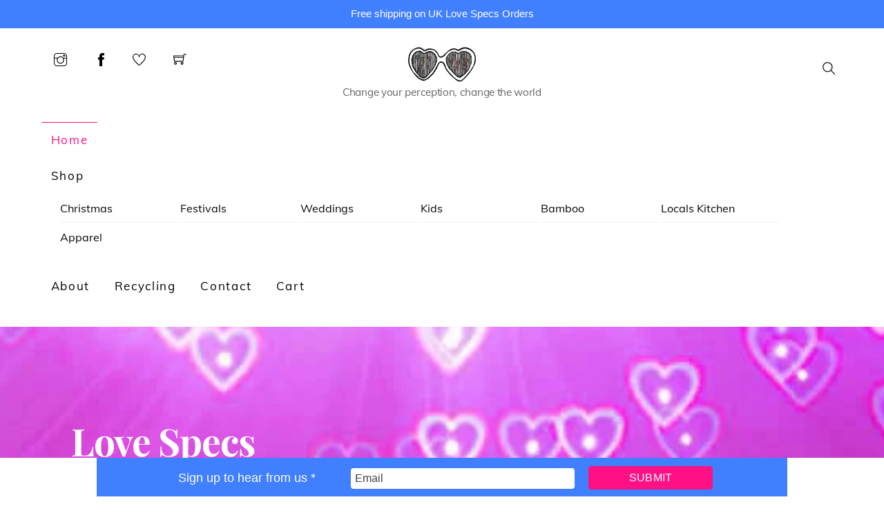

--- FILE ---
content_type: text/html; charset=UTF-8
request_url: https://lovespecs.org/
body_size: 28928
content:
<!DOCTYPE html>
<html lang="en-US" prefix="og: https://ogp.me/ns#">
    <head>
	        <meta charset="UTF-8">
        <meta name="viewport" content="width=device-width, initial-scale=1, minimum-scale=1">
        <style id="tb_inline_styles" data-no-optimize="1">.tb_animation_on{overflow-x:hidden}.themify_builder .wow{visibility:hidden;animation-fill-mode:both}[data-tf-animation]{will-change:transform,opacity,visibility}.themify_builder .tf_lax_done{transition-duration:.8s;transition-timing-function:cubic-bezier(.165,.84,.44,1)}[data-sticky-active].tb_sticky_scroll_active{z-index:1}[data-sticky-active].tb_sticky_scroll_active .hide-on-stick{display:none}@media(min-width:1281px){.hide-desktop{width:0!important;height:0!important;padding:0!important;visibility:hidden!important;margin:0!important;display:table-column!important;background:0!important;content-visibility:hidden;overflow:hidden!important}}@media(min-width:769px) and (max-width:1280px){.hide-tablet_landscape{width:0!important;height:0!important;padding:0!important;visibility:hidden!important;margin:0!important;display:table-column!important;background:0!important;content-visibility:hidden;overflow:hidden!important}}@media(min-width:681px) and (max-width:768px){.hide-tablet{width:0!important;height:0!important;padding:0!important;visibility:hidden!important;margin:0!important;display:table-column!important;background:0!important;content-visibility:hidden;overflow:hidden!important}}@media(max-width:680px){.hide-mobile{width:0!important;height:0!important;padding:0!important;visibility:hidden!important;margin:0!important;display:table-column!important;background:0!important;content-visibility:hidden;overflow:hidden!important}}@media(max-width:768px){div.module-gallery-grid{--galn:var(--galt)}}@media(max-width:680px){
                .themify_map.tf_map_loaded{width:100%!important}
                .ui.builder_button,.ui.nav li a{padding:.525em 1.15em}
                .fullheight>.row_inner:not(.tb_col_count_1){min-height:0}
                div.module-gallery-grid{--galn:var(--galm);gap:8px}
            }</style><noscript><style>.themify_builder .wow,.wow .tf_lazy{visibility:visible!important}</style></noscript>            <style id="tf_lazy_style" data-no-optimize="1">
                .tf_svg_lazy{
                    content-visibility:auto;
                    background-size:100% 25%!important;
                    background-repeat:no-repeat!important;
                    background-position:0 0, 0 33.4%,0 66.6%,0 100%!important;
                    transition:filter .3s linear!important;
                    filter:blur(25px)!important;                    transform:translateZ(0)
                }
                .tf_svg_lazy_loaded{
                    filter:blur(0)!important
                }
                [data-lazy]:is(.module,.module_row:not(.tb_first)),.module[data-lazy] .ui,.module_row[data-lazy]:not(.tb_first):is(>.row_inner,.module_column[data-lazy],.module_subrow[data-lazy]){
                    background-image:none!important
                }
            </style>
            <noscript>
                <style>
                    .tf_svg_lazy{
                        display:none!important
                    }
                </style>
            </noscript>
                    <style id="tf_lazy_common" data-no-optimize="1">
                        img{
                max-width:100%;
                height:auto
            }
                                    :where(.tf_in_flx,.tf_flx){display:inline-flex;flex-wrap:wrap;place-items:center}
            .tf_fa,:is(em,i) tf-lottie{display:inline-block;vertical-align:middle}:is(em,i) tf-lottie{width:1.5em;height:1.5em}.tf_fa{width:1em;height:1em;stroke-width:0;stroke:currentColor;overflow:visible;fill:currentColor;pointer-events:none;text-rendering:optimizeSpeed;buffered-rendering:static}#tf_svg symbol{overflow:visible}:where(.tf_lazy){position:relative;visibility:visible;display:block;opacity:.3}.wow .tf_lazy:not(.tf_swiper-slide){visibility:hidden;opacity:1}div.tf_audio_lazy audio{visibility:hidden;height:0;display:inline}.mejs-container{visibility:visible}.tf_iframe_lazy{transition:opacity .3s ease-in-out;min-height:10px}:where(.tf_flx),.tf_swiper-wrapper{display:flex}.tf_swiper-slide{flex-shrink:0;opacity:0;width:100%;height:100%}.tf_swiper-wrapper>br,.tf_lazy.tf_swiper-wrapper .tf_lazy:after,.tf_lazy.tf_swiper-wrapper .tf_lazy:before{display:none}.tf_lazy:after,.tf_lazy:before{content:'';display:inline-block;position:absolute;width:10px!important;height:10px!important;margin:0 3px;top:50%!important;inset-inline:auto 50%!important;border-radius:100%;background-color:currentColor;visibility:visible;animation:tf-hrz-loader infinite .75s cubic-bezier(.2,.68,.18,1.08)}.tf_lazy:after{width:6px!important;height:6px!important;inset-inline:50% auto!important;margin-top:3px;animation-delay:-.4s}@keyframes tf-hrz-loader{0%,100%{transform:scale(1);opacity:1}50%{transform:scale(.1);opacity:.6}}.tf_lazy_lightbox{position:fixed;background:rgba(11,11,11,.8);color:#ccc;top:0;left:0;display:flex;align-items:center;justify-content:center;z-index:999}.tf_lazy_lightbox .tf_lazy:after,.tf_lazy_lightbox .tf_lazy:before{background:#fff}.tf_vd_lazy,tf-lottie{display:flex;flex-wrap:wrap}tf-lottie{aspect-ratio:1.777}.tf_w.tf_vd_lazy video{width:100%;height:auto;position:static;object-fit:cover}
        </style>
        <script type="text/template" id="tmpl-variation-template">
	<div class="woocommerce-variation-description">{{{ data.variation.variation_description }}}</div>
	<div class="woocommerce-variation-price">{{{ data.variation.price_html }}}</div>
	<div class="woocommerce-variation-availability">{{{ data.variation.availability_html }}}</div>
</script>
<script type="text/template" id="tmpl-unavailable-variation-template">
	<p role="alert">Sorry, this product is unavailable. Please choose a different combination.</p>
</script>

<!-- Google Tag Manager by PYS -->
    <script data-cfasync="false" data-pagespeed-no-defer>
	    window.dataLayerPYS = window.dataLayerPYS || [];
	</script>
<!-- End Google Tag Manager by PYS -->
<!-- Search Engine Optimization by Rank Math - https://rankmath.com/ -->
<title>Home - Love Specs</title>
<meta name="robots" content="follow, index, max-snippet:-1, max-video-preview:-1, max-image-preview:large"/>
<link rel="canonical" href="https://lovespecs.org/" />
<meta property="og:locale" content="en_US" />
<meta property="og:type" content="website" />
<meta property="og:title" content="Home - Love Specs" />
<meta property="og:description" content="Love Specs Change your perception, change the world with our heart shaped diffraction glasses, turning every point of light into rainbow hearts. All profits raised by the sales of Love Specs, helps Love support Unite empower communities in Africa through sustainable development, education and healthcare. LOVE SPECS are made of recycled plastic, we are proud [&hellip;]" />
<meta property="og:url" content="https://lovespecs.org/" />
<meta property="og:site_name" content="Love Specs" />
<meta property="og:updated_time" content="2023-05-11T09:57:54+00:00" />
<meta property="og:image" content="https://lovespecs.org/wp-content/uploads/2021/01/Love-Specs-Logo-transparent.png" />
<meta property="og:image:secure_url" content="https://lovespecs.org/wp-content/uploads/2021/01/Love-Specs-Logo-transparent.png" />
<meta property="og:image:width" content="800" />
<meta property="og:image:height" content="434" />
<meta property="og:image:alt" content="Home" />
<meta property="og:image:type" content="image/png" />
<meta property="article:published_time" content="2019-08-09T02:14:02+00:00" />
<meta property="article:modified_time" content="2023-05-11T09:57:54+00:00" />
<meta name="twitter:card" content="summary_large_image" />
<meta name="twitter:title" content="Home - Love Specs" />
<meta name="twitter:description" content="Love Specs Change your perception, change the world with our heart shaped diffraction glasses, turning every point of light into rainbow hearts. All profits raised by the sales of Love Specs, helps Love support Unite empower communities in Africa through sustainable development, education and healthcare. LOVE SPECS are made of recycled plastic, we are proud [&hellip;]" />
<meta name="twitter:image" content="https://lovespecs.org/wp-content/uploads/2021/01/Love-Specs-Logo-transparent.png" />
<meta name="twitter:label1" content="Written by" />
<meta name="twitter:data1" content="admin" />
<meta name="twitter:label2" content="Time to read" />
<meta name="twitter:data2" content="Less than a minute" />
<script type="application/ld+json" class="rank-math-schema">{"@context":"https://schema.org","@graph":[{"@type":"Organization","@id":"https://lovespecs.org/#organization","name":"Love Specs","url":"https://lovespecs.org","logo":{"@type":"ImageObject","@id":"https://lovespecs.org/#logo","url":"https://lovespecs.org/wp-content/uploads/2021/01/Love-Specs-Logo-transparent.png","contentUrl":"https://lovespecs.org/wp-content/uploads/2021/01/Love-Specs-Logo-transparent.png","caption":"Love Specs","inLanguage":"en-US","width":"800","height":"434"}},{"@type":"WebSite","@id":"https://lovespecs.org/#website","url":"https://lovespecs.org","name":"Love Specs","publisher":{"@id":"https://lovespecs.org/#organization"},"inLanguage":"en-US","potentialAction":{"@type":"SearchAction","target":"https://lovespecs.org/?s={search_term_string}","query-input":"required name=search_term_string"}},{"@type":"ImageObject","@id":"https://lovespecs.org/wp-content/uploads/2021/01/Love-Specs-Logo-transparent.png","url":"https://lovespecs.org/wp-content/uploads/2021/01/Love-Specs-Logo-transparent.png","width":"800","height":"434","inLanguage":"en-US"},{"@type":"WebPage","@id":"https://lovespecs.org/#webpage","url":"https://lovespecs.org/","name":"Home - Love Specs","datePublished":"2019-08-09T02:14:02+00:00","dateModified":"2023-05-11T09:57:54+00:00","about":{"@id":"https://lovespecs.org/#organization"},"isPartOf":{"@id":"https://lovespecs.org/#website"},"primaryImageOfPage":{"@id":"https://lovespecs.org/wp-content/uploads/2021/01/Love-Specs-Logo-transparent.png"},"inLanguage":"en-US"},{"@type":"Person","@id":"https://lovespecs.org/author/admin/","name":"admin","url":"https://lovespecs.org/author/admin/","image":{"@type":"ImageObject","@id":"https://secure.gravatar.com/avatar/575e7beb5bad56bdc4e813033322f19b4478aa4f6f30c6bc8fa6acac8d99cbf1?s=96&amp;d=mm&amp;r=g","url":"https://secure.gravatar.com/avatar/575e7beb5bad56bdc4e813033322f19b4478aa4f6f30c6bc8fa6acac8d99cbf1?s=96&amp;d=mm&amp;r=g","caption":"admin","inLanguage":"en-US"},"sameAs":["https://lovespecs.org"],"worksFor":{"@id":"https://lovespecs.org/#organization"}},{"@type":"Article","headline":"Home - Love Specs","datePublished":"2019-08-09T02:14:02+00:00","dateModified":"2023-05-11T09:57:54+00:00","author":{"@id":"https://lovespecs.org/author/admin/","name":"admin"},"publisher":{"@id":"https://lovespecs.org/#organization"},"name":"Home - Love Specs","@id":"https://lovespecs.org/#richSnippet","isPartOf":{"@id":"https://lovespecs.org/#webpage"},"image":{"@id":"https://lovespecs.org/wp-content/uploads/2021/01/Love-Specs-Logo-transparent.png"},"inLanguage":"en-US","mainEntityOfPage":{"@id":"https://lovespecs.org/#webpage"}}]}</script>
<!-- /Rank Math WordPress SEO plugin -->

<script type='application/javascript'  id='pys-version-script'>console.log('PixelYourSite Free version 11.1.5.2');</script>
<link rel="alternate" type="application/rss+xml" title="Love Specs &raquo; Feed" href="https://lovespecs.org/feed/" />
<link rel="alternate" type="application/rss+xml" title="Love Specs &raquo; Comments Feed" href="https://lovespecs.org/comments/feed/" />
<link rel="alternate" title="oEmbed (JSON)" type="application/json+oembed" href="https://lovespecs.org/wp-json/oembed/1.0/embed?url=https%3A%2F%2Flovespecs.org%2F" />
<link rel="alternate" title="oEmbed (XML)" type="text/xml+oembed" href="https://lovespecs.org/wp-json/oembed/1.0/embed?url=https%3A%2F%2Flovespecs.org%2F&#038;format=xml" />
<style id='wp-img-auto-sizes-contain-inline-css'>
img:is([sizes=auto i],[sizes^="auto," i]){contain-intrinsic-size:3000px 1500px}
/*# sourceURL=wp-img-auto-sizes-contain-inline-css */
</style>
<link rel="preload" href="https://lovespecs.org/wp-content/plugins/instagram-feed/css/sbi-styles.min.css?ver=6.10.0" as="style"><link rel='stylesheet' id='sbi_styles-css' href='https://lovespecs.org/wp-content/plugins/instagram-feed/css/sbi-styles.min.css?ver=6.10.0' media='all' />
<style id='global-styles-inline-css'>
:root{--wp--preset--aspect-ratio--square: 1;--wp--preset--aspect-ratio--4-3: 4/3;--wp--preset--aspect-ratio--3-4: 3/4;--wp--preset--aspect-ratio--3-2: 3/2;--wp--preset--aspect-ratio--2-3: 2/3;--wp--preset--aspect-ratio--16-9: 16/9;--wp--preset--aspect-ratio--9-16: 9/16;--wp--preset--color--black: #000000;--wp--preset--color--cyan-bluish-gray: #abb8c3;--wp--preset--color--white: #ffffff;--wp--preset--color--pale-pink: #f78da7;--wp--preset--color--vivid-red: #cf2e2e;--wp--preset--color--luminous-vivid-orange: #ff6900;--wp--preset--color--luminous-vivid-amber: #fcb900;--wp--preset--color--light-green-cyan: #7bdcb5;--wp--preset--color--vivid-green-cyan: #00d084;--wp--preset--color--pale-cyan-blue: #8ed1fc;--wp--preset--color--vivid-cyan-blue: #0693e3;--wp--preset--color--vivid-purple: #9b51e0;--wp--preset--gradient--vivid-cyan-blue-to-vivid-purple: linear-gradient(135deg,rgb(6,147,227) 0%,rgb(155,81,224) 100%);--wp--preset--gradient--light-green-cyan-to-vivid-green-cyan: linear-gradient(135deg,rgb(122,220,180) 0%,rgb(0,208,130) 100%);--wp--preset--gradient--luminous-vivid-amber-to-luminous-vivid-orange: linear-gradient(135deg,rgb(252,185,0) 0%,rgb(255,105,0) 100%);--wp--preset--gradient--luminous-vivid-orange-to-vivid-red: linear-gradient(135deg,rgb(255,105,0) 0%,rgb(207,46,46) 100%);--wp--preset--gradient--very-light-gray-to-cyan-bluish-gray: linear-gradient(135deg,rgb(238,238,238) 0%,rgb(169,184,195) 100%);--wp--preset--gradient--cool-to-warm-spectrum: linear-gradient(135deg,rgb(74,234,220) 0%,rgb(151,120,209) 20%,rgb(207,42,186) 40%,rgb(238,44,130) 60%,rgb(251,105,98) 80%,rgb(254,248,76) 100%);--wp--preset--gradient--blush-light-purple: linear-gradient(135deg,rgb(255,206,236) 0%,rgb(152,150,240) 100%);--wp--preset--gradient--blush-bordeaux: linear-gradient(135deg,rgb(254,205,165) 0%,rgb(254,45,45) 50%,rgb(107,0,62) 100%);--wp--preset--gradient--luminous-dusk: linear-gradient(135deg,rgb(255,203,112) 0%,rgb(199,81,192) 50%,rgb(65,88,208) 100%);--wp--preset--gradient--pale-ocean: linear-gradient(135deg,rgb(255,245,203) 0%,rgb(182,227,212) 50%,rgb(51,167,181) 100%);--wp--preset--gradient--electric-grass: linear-gradient(135deg,rgb(202,248,128) 0%,rgb(113,206,126) 100%);--wp--preset--gradient--midnight: linear-gradient(135deg,rgb(2,3,129) 0%,rgb(40,116,252) 100%);--wp--preset--font-size--small: 13px;--wp--preset--font-size--medium: clamp(14px, 0.875rem + ((1vw - 3.2px) * 0.469), 20px);--wp--preset--font-size--large: clamp(22.041px, 1.378rem + ((1vw - 3.2px) * 1.091), 36px);--wp--preset--font-size--x-large: clamp(25.014px, 1.563rem + ((1vw - 3.2px) * 1.327), 42px);--wp--preset--font-family--system-font: -apple-system,BlinkMacSystemFont,"Segoe UI",Roboto,Oxygen-Sans,Ubuntu,Cantarell,"Helvetica Neue",sans-serif;--wp--preset--spacing--20: 0.44rem;--wp--preset--spacing--30: 0.67rem;--wp--preset--spacing--40: 1rem;--wp--preset--spacing--50: 1.5rem;--wp--preset--spacing--60: 2.25rem;--wp--preset--spacing--70: 3.38rem;--wp--preset--spacing--80: 5.06rem;--wp--preset--shadow--natural: 6px 6px 9px rgba(0, 0, 0, 0.2);--wp--preset--shadow--deep: 12px 12px 50px rgba(0, 0, 0, 0.4);--wp--preset--shadow--sharp: 6px 6px 0px rgba(0, 0, 0, 0.2);--wp--preset--shadow--outlined: 6px 6px 0px -3px rgb(255, 255, 255), 6px 6px rgb(0, 0, 0);--wp--preset--shadow--crisp: 6px 6px 0px rgb(0, 0, 0);}:where(body) { margin: 0; }.wp-site-blocks > .alignleft { float: left; margin-right: 2em; }.wp-site-blocks > .alignright { float: right; margin-left: 2em; }.wp-site-blocks > .aligncenter { justify-content: center; margin-left: auto; margin-right: auto; }:where(.wp-site-blocks) > * { margin-block-start: 24px; margin-block-end: 0; }:where(.wp-site-blocks) > :first-child { margin-block-start: 0; }:where(.wp-site-blocks) > :last-child { margin-block-end: 0; }:root { --wp--style--block-gap: 24px; }:root :where(.is-layout-flow) > :first-child{margin-block-start: 0;}:root :where(.is-layout-flow) > :last-child{margin-block-end: 0;}:root :where(.is-layout-flow) > *{margin-block-start: 24px;margin-block-end: 0;}:root :where(.is-layout-constrained) > :first-child{margin-block-start: 0;}:root :where(.is-layout-constrained) > :last-child{margin-block-end: 0;}:root :where(.is-layout-constrained) > *{margin-block-start: 24px;margin-block-end: 0;}:root :where(.is-layout-flex){gap: 24px;}:root :where(.is-layout-grid){gap: 24px;}.is-layout-flow > .alignleft{float: left;margin-inline-start: 0;margin-inline-end: 2em;}.is-layout-flow > .alignright{float: right;margin-inline-start: 2em;margin-inline-end: 0;}.is-layout-flow > .aligncenter{margin-left: auto !important;margin-right: auto !important;}.is-layout-constrained > .alignleft{float: left;margin-inline-start: 0;margin-inline-end: 2em;}.is-layout-constrained > .alignright{float: right;margin-inline-start: 2em;margin-inline-end: 0;}.is-layout-constrained > .aligncenter{margin-left: auto !important;margin-right: auto !important;}.is-layout-constrained > :where(:not(.alignleft):not(.alignright):not(.alignfull)){margin-left: auto !important;margin-right: auto !important;}body .is-layout-flex{display: flex;}.is-layout-flex{flex-wrap: wrap;align-items: center;}.is-layout-flex > :is(*, div){margin: 0;}body .is-layout-grid{display: grid;}.is-layout-grid > :is(*, div){margin: 0;}body{font-family: var(--wp--preset--font-family--system-font);font-size: var(--wp--preset--font-size--medium);line-height: 1.6;padding-top: 0px;padding-right: 0px;padding-bottom: 0px;padding-left: 0px;}a:where(:not(.wp-element-button)){text-decoration: underline;}:root :where(.wp-element-button, .wp-block-button__link){background-color: #32373c;border-width: 0;color: #fff;font-family: inherit;font-size: inherit;font-style: inherit;font-weight: inherit;letter-spacing: inherit;line-height: inherit;padding-top: calc(0.667em + 2px);padding-right: calc(1.333em + 2px);padding-bottom: calc(0.667em + 2px);padding-left: calc(1.333em + 2px);text-decoration: none;text-transform: inherit;}.has-black-color{color: var(--wp--preset--color--black) !important;}.has-cyan-bluish-gray-color{color: var(--wp--preset--color--cyan-bluish-gray) !important;}.has-white-color{color: var(--wp--preset--color--white) !important;}.has-pale-pink-color{color: var(--wp--preset--color--pale-pink) !important;}.has-vivid-red-color{color: var(--wp--preset--color--vivid-red) !important;}.has-luminous-vivid-orange-color{color: var(--wp--preset--color--luminous-vivid-orange) !important;}.has-luminous-vivid-amber-color{color: var(--wp--preset--color--luminous-vivid-amber) !important;}.has-light-green-cyan-color{color: var(--wp--preset--color--light-green-cyan) !important;}.has-vivid-green-cyan-color{color: var(--wp--preset--color--vivid-green-cyan) !important;}.has-pale-cyan-blue-color{color: var(--wp--preset--color--pale-cyan-blue) !important;}.has-vivid-cyan-blue-color{color: var(--wp--preset--color--vivid-cyan-blue) !important;}.has-vivid-purple-color{color: var(--wp--preset--color--vivid-purple) !important;}.has-black-background-color{background-color: var(--wp--preset--color--black) !important;}.has-cyan-bluish-gray-background-color{background-color: var(--wp--preset--color--cyan-bluish-gray) !important;}.has-white-background-color{background-color: var(--wp--preset--color--white) !important;}.has-pale-pink-background-color{background-color: var(--wp--preset--color--pale-pink) !important;}.has-vivid-red-background-color{background-color: var(--wp--preset--color--vivid-red) !important;}.has-luminous-vivid-orange-background-color{background-color: var(--wp--preset--color--luminous-vivid-orange) !important;}.has-luminous-vivid-amber-background-color{background-color: var(--wp--preset--color--luminous-vivid-amber) !important;}.has-light-green-cyan-background-color{background-color: var(--wp--preset--color--light-green-cyan) !important;}.has-vivid-green-cyan-background-color{background-color: var(--wp--preset--color--vivid-green-cyan) !important;}.has-pale-cyan-blue-background-color{background-color: var(--wp--preset--color--pale-cyan-blue) !important;}.has-vivid-cyan-blue-background-color{background-color: var(--wp--preset--color--vivid-cyan-blue) !important;}.has-vivid-purple-background-color{background-color: var(--wp--preset--color--vivid-purple) !important;}.has-black-border-color{border-color: var(--wp--preset--color--black) !important;}.has-cyan-bluish-gray-border-color{border-color: var(--wp--preset--color--cyan-bluish-gray) !important;}.has-white-border-color{border-color: var(--wp--preset--color--white) !important;}.has-pale-pink-border-color{border-color: var(--wp--preset--color--pale-pink) !important;}.has-vivid-red-border-color{border-color: var(--wp--preset--color--vivid-red) !important;}.has-luminous-vivid-orange-border-color{border-color: var(--wp--preset--color--luminous-vivid-orange) !important;}.has-luminous-vivid-amber-border-color{border-color: var(--wp--preset--color--luminous-vivid-amber) !important;}.has-light-green-cyan-border-color{border-color: var(--wp--preset--color--light-green-cyan) !important;}.has-vivid-green-cyan-border-color{border-color: var(--wp--preset--color--vivid-green-cyan) !important;}.has-pale-cyan-blue-border-color{border-color: var(--wp--preset--color--pale-cyan-blue) !important;}.has-vivid-cyan-blue-border-color{border-color: var(--wp--preset--color--vivid-cyan-blue) !important;}.has-vivid-purple-border-color{border-color: var(--wp--preset--color--vivid-purple) !important;}.has-vivid-cyan-blue-to-vivid-purple-gradient-background{background: var(--wp--preset--gradient--vivid-cyan-blue-to-vivid-purple) !important;}.has-light-green-cyan-to-vivid-green-cyan-gradient-background{background: var(--wp--preset--gradient--light-green-cyan-to-vivid-green-cyan) !important;}.has-luminous-vivid-amber-to-luminous-vivid-orange-gradient-background{background: var(--wp--preset--gradient--luminous-vivid-amber-to-luminous-vivid-orange) !important;}.has-luminous-vivid-orange-to-vivid-red-gradient-background{background: var(--wp--preset--gradient--luminous-vivid-orange-to-vivid-red) !important;}.has-very-light-gray-to-cyan-bluish-gray-gradient-background{background: var(--wp--preset--gradient--very-light-gray-to-cyan-bluish-gray) !important;}.has-cool-to-warm-spectrum-gradient-background{background: var(--wp--preset--gradient--cool-to-warm-spectrum) !important;}.has-blush-light-purple-gradient-background{background: var(--wp--preset--gradient--blush-light-purple) !important;}.has-blush-bordeaux-gradient-background{background: var(--wp--preset--gradient--blush-bordeaux) !important;}.has-luminous-dusk-gradient-background{background: var(--wp--preset--gradient--luminous-dusk) !important;}.has-pale-ocean-gradient-background{background: var(--wp--preset--gradient--pale-ocean) !important;}.has-electric-grass-gradient-background{background: var(--wp--preset--gradient--electric-grass) !important;}.has-midnight-gradient-background{background: var(--wp--preset--gradient--midnight) !important;}.has-small-font-size{font-size: var(--wp--preset--font-size--small) !important;}.has-medium-font-size{font-size: var(--wp--preset--font-size--medium) !important;}.has-large-font-size{font-size: var(--wp--preset--font-size--large) !important;}.has-x-large-font-size{font-size: var(--wp--preset--font-size--x-large) !important;}.has-system-font-font-family{font-family: var(--wp--preset--font-family--system-font) !important;}
:root :where(.wp-block-pullquote){font-size: clamp(0.984em, 0.984rem + ((1vw - 0.2em) * 0.645), 1.5em);line-height: 1.6;}
/*# sourceURL=global-styles-inline-css */
</style>
<link rel="preload" href="https://lovespecs.org/wp-content/plugins/honeypot/includes/css/wpa.css?ver=2.3.04" as="style"><link rel='stylesheet' id='wpa-css-css' href='https://lovespecs.org/wp-content/plugins/honeypot/includes/css/wpa.css?ver=2.3.04' media='all' />
<link rel="preload" href="https://lovespecs.org/wp-content/plugins/sold-out-badge-for-woocommerce//style.css?ver=6.9" as="style"><link rel='stylesheet' id='wcsob-css' href='https://lovespecs.org/wp-content/plugins/sold-out-badge-for-woocommerce//style.css?ver=6.9' media='all' />
<style id='wcsob-inline-css'>
.wcsob_soldout { color: #ffffff;background: #FD1185;font-size: 12px;padding-top: 3px;padding-right: 8px;padding-bottom: 3px;padding-left: 8px;font-weight: bold;width: auto;height: auto;border-radius: 0px;z-index: 9999;text-align: center;position: absolute;top: 6px;right: auto;bottom: auto;left: 6px; }.single-product .wcsob_soldout { top: 6px;right: auto;bottom: auto;left: 6px; }
/*# sourceURL=wcsob-inline-css */
</style>
<link rel="preload" href="https://lovespecs.org/wp-content/plugins/top-bar/inc/../css/topbar_style.css?ver=6.9" as="style"><link rel='stylesheet' id='topbar-css' href='https://lovespecs.org/wp-content/plugins/top-bar/inc/../css/topbar_style.css?ver=6.9' media='all' />
<style id='woocommerce-inline-inline-css'>
.woocommerce form .form-row .required { visibility: visible; }
/*# sourceURL=woocommerce-inline-inline-css */
</style>
<link rel="preload" href="https://lovespecs.org/wp-content/plugins/advanced-woo-search/assets/css/common.min.css?ver=3.51" as="style"><link rel='stylesheet' id='aws-style-css' href='https://lovespecs.org/wp-content/plugins/advanced-woo-search/assets/css/common.min.css?ver=3.51' media='all' />
<link rel="preload" href="https://lovespecs.org/wp-content/plugins/email-encoder-bundle/assets/css/style.css?ver=54d4eedc552c499c4a8d6b89c23d3df1" as="style"><link rel='stylesheet' id='eeb-css-frontend-css' href='https://lovespecs.org/wp-content/plugins/email-encoder-bundle/assets/css/style.css?ver=54d4eedc552c499c4a8d6b89c23d3df1' media='all' />
<link rel="preload" href="https://lovespecs.org/wp-content/plugins/woocommerce-product-bundles/assets/css/frontend/checkout-blocks.css?ver=8.5.5" as="style"><link rel='stylesheet' id='wc-pb-checkout-blocks-css' href='https://lovespecs.org/wp-content/plugins/woocommerce-product-bundles/assets/css/frontend/checkout-blocks.css?ver=8.5.5' media='all' />
<link rel="preload" href="https://lovespecs.org/wp-content/plugins/woocommerce-product-bundles/assets/css/frontend/woocommerce.css?ver=8.5.5" as="style"><link rel='stylesheet' id='wc-bundle-style-css' href='https://lovespecs.org/wp-content/plugins/woocommerce-product-bundles/assets/css/frontend/woocommerce.css?ver=8.5.5' media='all' />
<link rel="preload" href="https://lovespecs.org/wp-content/plugins/back-in-stock-notifier-for-woocommerce/assets/css/frontend.min.css?ver=6.3.0" as="style"><link rel='stylesheet' id='cwginstock_frontend_css-css' href='https://lovespecs.org/wp-content/plugins/back-in-stock-notifier-for-woocommerce/assets/css/frontend.min.css?ver=6.3.0' media='' />
<link rel="preload" href="https://lovespecs.org/wp-content/plugins/back-in-stock-notifier-for-woocommerce/assets/css/bootstrap.min.css?ver=6.3.0" as="style"><link rel='stylesheet' id='cwginstock_bootstrap-css' href='https://lovespecs.org/wp-content/plugins/back-in-stock-notifier-for-woocommerce/assets/css/bootstrap.min.css?ver=6.3.0' media='' />
            <script>
                // Moosend Tracking and Forms library
                !function (t, n, e, o, a) {
                    function d(t) {
                        var n = ~~(Date.now() / 3e5), o = document.createElement(e);
                        o.async = !0, o.src = t + "?ts=" + n;
                        var a = document.getElementsByTagName(e)[0];
                        a.parentNode.insertBefore(o, a)
                    }

                    t.MooTrackerObject = a, t[a] = t[a] || function () {
                        return t[a].q ? void t[a].q.push(arguments) : void (t[a].q = [arguments])
                    }, window.attachEvent ? window.attachEvent("onload", d.bind(this, o)) : window.addEventListener("load", d.bind(this, o), !1)
                }(window, document, "script", "//cdn.stat-track.com/statics/moosend-tracking.min.js", "mootrack");
                mootrack('setCookieNames', { userIdName: 'MOOSEND_USER_ID' });
                mootrack('init', '8b18c77c-03b4-42f5-afa0-830752771d0c');
            </script>
            <script src="https://lovespecs.org/wp-includes/js/jquery/jquery.min.js?ver=3.7.1" id="jquery-core-js"></script>
<script src="https://lovespecs.org/wp-includes/js/jquery/jquery-migrate.min.js?ver=3.4.1" id="jquery-migrate-js"></script>
<script id="topbar_frontjs-js-extra">
var tpbr_settings = {"fixed":"notfixed","user_who":"notloggedin","guests_or_users":"all","message":"Free shipping on UK Love Specs Orders","status":"active","yn_button":"nobutton","color":"#407ffe","button_text":"","button_url":"","button_behavior":"samewindow","is_admin_bar":"no","detect_sticky":"0"};
//# sourceURL=topbar_frontjs-js-extra
</script>
<script src="https://lovespecs.org/wp-content/plugins/top-bar/inc/../js/tpbr_front.min.js?ver=6.9" id="topbar_frontjs-js"></script>
<script src="https://lovespecs.org/wp-content/plugins/email-encoder-bundle/assets/js/custom.js?ver=2c542c9989f589cd5318f5cef6a9ecd7" id="eeb-js-frontend-js"></script>
<script src="https://lovespecs.org/wp-content/plugins/pixelyoursite/dist/scripts/jquery.bind-first-0.2.3.min.js?ver=0.2.3" id="jquery-bind-first-js"></script>
<script src="https://lovespecs.org/wp-content/plugins/pixelyoursite/dist/scripts/js.cookie-2.1.3.min.js?ver=2.1.3" id="js-cookie-pys-js"></script>
<script src="https://lovespecs.org/wp-content/plugins/pixelyoursite/dist/scripts/tld.min.js?ver=2.3.1" id="js-tld-js"></script>
<script id="pys-js-extra">
var pysOptions = {"staticEvents":{"facebook":{"init_event":[{"delay":0,"type":"static","ajaxFire":false,"name":"PageView","pixelIds":["304690690612540"],"eventID":"cdda5f4b-8d1a-4f1f-9bf4-a4fd9f9394b5","params":{"page_title":"Home","post_type":"page","post_id":16,"plugin":"PixelYourSite","user_role":"guest","event_url":"lovespecs.org/"},"e_id":"init_event","ids":[],"hasTimeWindow":false,"timeWindow":0,"woo_order":"","edd_order":""}]}},"dynamicEvents":{"automatic_event_form":{"facebook":{"delay":0,"type":"dyn","name":"Form","pixelIds":["304690690612540"],"eventID":"5fbf482b-aa29-4bb8-b76d-e3a079978056","params":{"page_title":"Home","post_type":"page","post_id":16,"plugin":"PixelYourSite","user_role":"guest","event_url":"lovespecs.org/"},"e_id":"automatic_event_form","ids":[],"hasTimeWindow":false,"timeWindow":0,"woo_order":"","edd_order":""},"ga":{"delay":0,"type":"dyn","name":"Form","trackingIds":["G-B1GYQM8YTT"],"eventID":"5fbf482b-aa29-4bb8-b76d-e3a079978056","params":{"page_title":"Home","post_type":"page","post_id":16,"plugin":"PixelYourSite","user_role":"guest","event_url":"lovespecs.org/"},"e_id":"automatic_event_form","ids":[],"hasTimeWindow":false,"timeWindow":0,"pixelIds":[],"woo_order":"","edd_order":""}},"automatic_event_download":{"facebook":{"delay":0,"type":"dyn","name":"Download","extensions":["","doc","exe","js","pdf","ppt","tgz","zip","xls"],"pixelIds":["304690690612540"],"eventID":"10c6f689-211d-44d5-a388-21ff10b84625","params":{"page_title":"Home","post_type":"page","post_id":16,"plugin":"PixelYourSite","user_role":"guest","event_url":"lovespecs.org/"},"e_id":"automatic_event_download","ids":[],"hasTimeWindow":false,"timeWindow":0,"woo_order":"","edd_order":""},"ga":{"delay":0,"type":"dyn","name":"Download","extensions":["","doc","exe","js","pdf","ppt","tgz","zip","xls"],"trackingIds":["G-B1GYQM8YTT"],"eventID":"10c6f689-211d-44d5-a388-21ff10b84625","params":{"page_title":"Home","post_type":"page","post_id":16,"plugin":"PixelYourSite","user_role":"guest","event_url":"lovespecs.org/"},"e_id":"automatic_event_download","ids":[],"hasTimeWindow":false,"timeWindow":0,"pixelIds":[],"woo_order":"","edd_order":""}},"automatic_event_comment":{"facebook":{"delay":0,"type":"dyn","name":"Comment","pixelIds":["304690690612540"],"eventID":"b233b26e-ea37-4456-836b-fa8b315f0d94","params":{"page_title":"Home","post_type":"page","post_id":16,"plugin":"PixelYourSite","user_role":"guest","event_url":"lovespecs.org/"},"e_id":"automatic_event_comment","ids":[],"hasTimeWindow":false,"timeWindow":0,"woo_order":"","edd_order":""},"ga":{"delay":0,"type":"dyn","name":"Comment","trackingIds":["G-B1GYQM8YTT"],"eventID":"b233b26e-ea37-4456-836b-fa8b315f0d94","params":{"page_title":"Home","post_type":"page","post_id":16,"plugin":"PixelYourSite","user_role":"guest","event_url":"lovespecs.org/"},"e_id":"automatic_event_comment","ids":[],"hasTimeWindow":false,"timeWindow":0,"pixelIds":[],"woo_order":"","edd_order":""}},"automatic_event_scroll":{"facebook":{"delay":0,"type":"dyn","name":"PageScroll","scroll_percent":30,"pixelIds":["304690690612540"],"eventID":"2ea01b49-7d19-4019-acf9-b6a68cc05757","params":{"page_title":"Home","post_type":"page","post_id":16,"plugin":"PixelYourSite","user_role":"guest","event_url":"lovespecs.org/"},"e_id":"automatic_event_scroll","ids":[],"hasTimeWindow":false,"timeWindow":0,"woo_order":"","edd_order":""},"ga":{"delay":0,"type":"dyn","name":"PageScroll","scroll_percent":30,"trackingIds":["G-B1GYQM8YTT"],"eventID":"2ea01b49-7d19-4019-acf9-b6a68cc05757","params":{"page_title":"Home","post_type":"page","post_id":16,"plugin":"PixelYourSite","user_role":"guest","event_url":"lovespecs.org/"},"e_id":"automatic_event_scroll","ids":[],"hasTimeWindow":false,"timeWindow":0,"pixelIds":[],"woo_order":"","edd_order":""}},"automatic_event_time_on_page":{"facebook":{"delay":0,"type":"dyn","name":"TimeOnPage","time_on_page":30,"pixelIds":["304690690612540"],"eventID":"e97049a4-bb8b-46f1-a40e-74a6c7c95277","params":{"page_title":"Home","post_type":"page","post_id":16,"plugin":"PixelYourSite","user_role":"guest","event_url":"lovespecs.org/"},"e_id":"automatic_event_time_on_page","ids":[],"hasTimeWindow":false,"timeWindow":0,"woo_order":"","edd_order":""},"ga":{"delay":0,"type":"dyn","name":"TimeOnPage","time_on_page":30,"trackingIds":["G-B1GYQM8YTT"],"eventID":"e97049a4-bb8b-46f1-a40e-74a6c7c95277","params":{"page_title":"Home","post_type":"page","post_id":16,"plugin":"PixelYourSite","user_role":"guest","event_url":"lovespecs.org/"},"e_id":"automatic_event_time_on_page","ids":[],"hasTimeWindow":false,"timeWindow":0,"pixelIds":[],"woo_order":"","edd_order":""}}},"triggerEvents":[],"triggerEventTypes":[],"facebook":{"pixelIds":["304690690612540"],"advancedMatching":{"external_id":"cfcecbebadaecaaafaebcfcbbbb"},"advancedMatchingEnabled":true,"removeMetadata":false,"wooVariableAsSimple":false,"serverApiEnabled":false,"wooCRSendFromServer":false,"send_external_id":null,"enabled_medical":false,"do_not_track_medical_param":["event_url","post_title","page_title","landing_page","content_name","categories","category_name","tags"],"meta_ldu":false},"ga":{"trackingIds":["G-B1GYQM8YTT"],"commentEventEnabled":true,"downloadEnabled":true,"formEventEnabled":true,"crossDomainEnabled":false,"crossDomainAcceptIncoming":false,"crossDomainDomains":[],"isDebugEnabled":[],"serverContainerUrls":{"G-B1GYQM8YTT":{"enable_server_container":"","server_container_url":"","transport_url":""}},"additionalConfig":{"G-B1GYQM8YTT":{"first_party_collection":true}},"disableAdvertisingFeatures":false,"disableAdvertisingPersonalization":false,"wooVariableAsSimple":true,"custom_page_view_event":false},"debug":"","siteUrl":"https://lovespecs.org","ajaxUrl":"https://lovespecs.org/wp-admin/admin-ajax.php","ajax_event":"e25f6b6873","enable_remove_download_url_param":"1","cookie_duration":"7","last_visit_duration":"60","enable_success_send_form":"","ajaxForServerEvent":"1","ajaxForServerStaticEvent":"1","useSendBeacon":"1","send_external_id":"1","external_id_expire":"180","track_cookie_for_subdomains":"1","google_consent_mode":"1","gdpr":{"ajax_enabled":false,"all_disabled_by_api":false,"facebook_disabled_by_api":false,"analytics_disabled_by_api":false,"google_ads_disabled_by_api":false,"pinterest_disabled_by_api":false,"bing_disabled_by_api":false,"reddit_disabled_by_api":false,"externalID_disabled_by_api":false,"facebook_prior_consent_enabled":true,"analytics_prior_consent_enabled":true,"google_ads_prior_consent_enabled":null,"pinterest_prior_consent_enabled":true,"bing_prior_consent_enabled":true,"cookiebot_integration_enabled":false,"cookiebot_facebook_consent_category":"marketing","cookiebot_analytics_consent_category":"statistics","cookiebot_tiktok_consent_category":"marketing","cookiebot_google_ads_consent_category":"marketing","cookiebot_pinterest_consent_category":"marketing","cookiebot_bing_consent_category":"marketing","consent_magic_integration_enabled":false,"real_cookie_banner_integration_enabled":false,"cookie_notice_integration_enabled":false,"cookie_law_info_integration_enabled":false,"analytics_storage":{"enabled":true,"value":"granted","filter":false},"ad_storage":{"enabled":true,"value":"granted","filter":false},"ad_user_data":{"enabled":true,"value":"granted","filter":false},"ad_personalization":{"enabled":true,"value":"granted","filter":false}},"cookie":{"disabled_all_cookie":false,"disabled_start_session_cookie":false,"disabled_advanced_form_data_cookie":false,"disabled_landing_page_cookie":false,"disabled_first_visit_cookie":false,"disabled_trafficsource_cookie":false,"disabled_utmTerms_cookie":false,"disabled_utmId_cookie":false},"tracking_analytics":{"TrafficSource":"direct","TrafficLanding":"undefined","TrafficUtms":[],"TrafficUtmsId":[]},"GATags":{"ga_datalayer_type":"default","ga_datalayer_name":"dataLayerPYS"},"woo":{"enabled":true,"enabled_save_data_to_orders":true,"addToCartOnButtonEnabled":true,"addToCartOnButtonValueEnabled":true,"addToCartOnButtonValueOption":"price","singleProductId":null,"removeFromCartSelector":"form.woocommerce-cart-form .remove","addToCartCatchMethod":"add_cart_hook","is_order_received_page":false,"containOrderId":false},"edd":{"enabled":false},"cache_bypass":"1769124006"};
//# sourceURL=pys-js-extra
</script>
<script src="https://lovespecs.org/wp-content/plugins/pixelyoursite/dist/scripts/public.js?ver=11.1.5.2" id="pys-js"></script>
<link rel="https://api.w.org/" href="https://lovespecs.org/wp-json/" /><link rel="alternate" title="JSON" type="application/json" href="https://lovespecs.org/wp-json/wp/v2/pages/16" /><link rel="EditURI" type="application/rsd+xml" title="RSD" href="https://lovespecs.org/xmlrpc.php?rsd" />
<meta name="generator" content="WordPress 6.9" />
<link rel='shortlink' href='https://lovespecs.org/' />
	<noscript><style>.woocommerce-product-gallery{ opacity: 1 !important; }</style></noscript>
	<style>.recentcomments a{display:inline !important;padding:0 !important;margin:0 !important;}</style><script id="google_gtagjs" src="https://www.googletagmanager.com/gtag/js?id=G-B1GYQM8YTT&l=dataLayerPYS" async></script>
<script id="google_gtagjs-inline">
window.dataLayerPYS = window.dataLayerPYS || [];function gtag(){dataLayerPYS.push(arguments);}gtag('js', new Date());gtag('config', 'G-B1GYQM8YTT', {} );
</script>
<link rel="prefetch" href="https://lovespecs.org/wp-content/themes/themify-shoppe/js/themify-script.js?ver=8.0.2" as="script" fetchpriority="low"><link rel="prefetch" href="https://lovespecs.org/wp-content/themes/themify-shoppe/themify/js/modules/themify-sidemenu.js?ver=8.2.0" as="script" fetchpriority="low"><link rel="preload" href="https://lovespecs.org/wp-content/themes/themify-shoppe/js/modules/themify-shop.js?ver=8.0.2" as="script" fetchpriority="low"><link rel="preload" href="https://lovespecs.org/wp-content/uploads/2025/11/ls-logo.png" as="image"><link rel="prefetch" href="https://lovespecs.org/wp-content/themes/themify-shoppe/themify/js/modules/lax.js?ver=8.2.0" as="script" fetchpriority="low"><link rel="preload" href="https://lovespecs.org/wp-content/themes/themify-shoppe/themify/themify-builder/js/themify-builder-script.js?ver=8.2.0" as="script" fetchpriority="low"><style id="tf_gf_fonts_style">@font-face{font-family:'Libre Franklin';font-style:italic;font-weight:300;font-display:swap;src:url(https://fonts.gstatic.com/s/librefranklin/v20/jizBREVItHgc8qDIbSTKq4XkRiUa6zgTjmbI.woff2) format('woff2');unicode-range:U+0460-052F,U+1C80-1C8A,U+20B4,U+2DE0-2DFF,U+A640-A69F,U+FE2E-FE2F;}@font-face{font-family:'Libre Franklin';font-style:italic;font-weight:300;font-display:swap;src:url(https://fonts.gstatic.com/s/librefranklin/v20/jizBREVItHgc8qDIbSTKq4XkRiUa6zETjmbI.woff2) format('woff2');unicode-range:U+0301,U+0400-045F,U+0490-0491,U+04B0-04B1,U+2116;}@font-face{font-family:'Libre Franklin';font-style:italic;font-weight:300;font-display:swap;src:url(https://fonts.gstatic.com/s/librefranklin/v20/jizBREVItHgc8qDIbSTKq4XkRiUa6zoTjmbI.woff2) format('woff2');unicode-range:U+0102-0103,U+0110-0111,U+0128-0129,U+0168-0169,U+01A0-01A1,U+01AF-01B0,U+0300-0301,U+0303-0304,U+0308-0309,U+0323,U+0329,U+1EA0-1EF9,U+20AB;}@font-face{font-family:'Libre Franklin';font-style:italic;font-weight:300;font-display:swap;src:url(https://fonts.gstatic.com/s/librefranklin/v20/jizBREVItHgc8qDIbSTKq4XkRiUa6zsTjmbI.woff2) format('woff2');unicode-range:U+0100-02BA,U+02BD-02C5,U+02C7-02CC,U+02CE-02D7,U+02DD-02FF,U+0304,U+0308,U+0329,U+1D00-1DBF,U+1E00-1E9F,U+1EF2-1EFF,U+2020,U+20A0-20AB,U+20AD-20C0,U+2113,U+2C60-2C7F,U+A720-A7FF;}@font-face{font-family:'Libre Franklin';font-style:italic;font-weight:300;font-display:swap;src:url(https://fonts.gstatic.com/s/librefranklin/v20/jizBREVItHgc8qDIbSTKq4XkRiUa6zUTjg.woff2) format('woff2');unicode-range:U+0000-00FF,U+0131,U+0152-0153,U+02BB-02BC,U+02C6,U+02DA,U+02DC,U+0304,U+0308,U+0329,U+2000-206F,U+20AC,U+2122,U+2191,U+2193,U+2212,U+2215,U+FEFF,U+FFFD;}@font-face{font-family:'Libre Franklin';font-style:italic;font-display:swap;src:url(https://fonts.gstatic.com/s/librefranklin/v20/jizBREVItHgc8qDIbSTKq4XkRiUa6zgTjmbI.woff2) format('woff2');unicode-range:U+0460-052F,U+1C80-1C8A,U+20B4,U+2DE0-2DFF,U+A640-A69F,U+FE2E-FE2F;}@font-face{font-family:'Libre Franklin';font-style:italic;font-display:swap;src:url(https://fonts.gstatic.com/s/librefranklin/v20/jizBREVItHgc8qDIbSTKq4XkRiUa6zETjmbI.woff2) format('woff2');unicode-range:U+0301,U+0400-045F,U+0490-0491,U+04B0-04B1,U+2116;}@font-face{font-family:'Libre Franklin';font-style:italic;font-display:swap;src:url(https://fonts.gstatic.com/s/librefranklin/v20/jizBREVItHgc8qDIbSTKq4XkRiUa6zoTjmbI.woff2) format('woff2');unicode-range:U+0102-0103,U+0110-0111,U+0128-0129,U+0168-0169,U+01A0-01A1,U+01AF-01B0,U+0300-0301,U+0303-0304,U+0308-0309,U+0323,U+0329,U+1EA0-1EF9,U+20AB;}@font-face{font-family:'Libre Franklin';font-style:italic;font-display:swap;src:url(https://fonts.gstatic.com/s/librefranklin/v20/jizBREVItHgc8qDIbSTKq4XkRiUa6zsTjmbI.woff2) format('woff2');unicode-range:U+0100-02BA,U+02BD-02C5,U+02C7-02CC,U+02CE-02D7,U+02DD-02FF,U+0304,U+0308,U+0329,U+1D00-1DBF,U+1E00-1E9F,U+1EF2-1EFF,U+2020,U+20A0-20AB,U+20AD-20C0,U+2113,U+2C60-2C7F,U+A720-A7FF;}@font-face{font-family:'Libre Franklin';font-style:italic;font-display:swap;src:url(https://fonts.gstatic.com/s/librefranklin/v20/jizBREVItHgc8qDIbSTKq4XkRiUa6zUTjg.woff2) format('woff2');unicode-range:U+0000-00FF,U+0131,U+0152-0153,U+02BB-02BC,U+02C6,U+02DA,U+02DC,U+0304,U+0308,U+0329,U+2000-206F,U+20AC,U+2122,U+2191,U+2193,U+2212,U+2215,U+FEFF,U+FFFD;}@font-face{font-family:'Libre Franklin';font-style:italic;font-weight:500;font-display:swap;src:url(https://fonts.gstatic.com/s/librefranklin/v20/jizBREVItHgc8qDIbSTKq4XkRiUa6zgTjmbI.woff2) format('woff2');unicode-range:U+0460-052F,U+1C80-1C8A,U+20B4,U+2DE0-2DFF,U+A640-A69F,U+FE2E-FE2F;}@font-face{font-family:'Libre Franklin';font-style:italic;font-weight:500;font-display:swap;src:url(https://fonts.gstatic.com/s/librefranklin/v20/jizBREVItHgc8qDIbSTKq4XkRiUa6zETjmbI.woff2) format('woff2');unicode-range:U+0301,U+0400-045F,U+0490-0491,U+04B0-04B1,U+2116;}@font-face{font-family:'Libre Franklin';font-style:italic;font-weight:500;font-display:swap;src:url(https://fonts.gstatic.com/s/librefranklin/v20/jizBREVItHgc8qDIbSTKq4XkRiUa6zoTjmbI.woff2) format('woff2');unicode-range:U+0102-0103,U+0110-0111,U+0128-0129,U+0168-0169,U+01A0-01A1,U+01AF-01B0,U+0300-0301,U+0303-0304,U+0308-0309,U+0323,U+0329,U+1EA0-1EF9,U+20AB;}@font-face{font-family:'Libre Franklin';font-style:italic;font-weight:500;font-display:swap;src:url(https://fonts.gstatic.com/s/librefranklin/v20/jizBREVItHgc8qDIbSTKq4XkRiUa6zsTjmbI.woff2) format('woff2');unicode-range:U+0100-02BA,U+02BD-02C5,U+02C7-02CC,U+02CE-02D7,U+02DD-02FF,U+0304,U+0308,U+0329,U+1D00-1DBF,U+1E00-1E9F,U+1EF2-1EFF,U+2020,U+20A0-20AB,U+20AD-20C0,U+2113,U+2C60-2C7F,U+A720-A7FF;}@font-face{font-family:'Libre Franklin';font-style:italic;font-weight:500;font-display:swap;src:url(https://fonts.gstatic.com/s/librefranklin/v20/jizBREVItHgc8qDIbSTKq4XkRiUa6zUTjg.woff2) format('woff2');unicode-range:U+0000-00FF,U+0131,U+0152-0153,U+02BB-02BC,U+02C6,U+02DA,U+02DC,U+0304,U+0308,U+0329,U+2000-206F,U+20AC,U+2122,U+2191,U+2193,U+2212,U+2215,U+FEFF,U+FFFD;}@font-face{font-family:'Libre Franklin';font-style:italic;font-weight:600;font-display:swap;src:url(https://fonts.gstatic.com/s/librefranklin/v20/jizBREVItHgc8qDIbSTKq4XkRiUa6zgTjmbI.woff2) format('woff2');unicode-range:U+0460-052F,U+1C80-1C8A,U+20B4,U+2DE0-2DFF,U+A640-A69F,U+FE2E-FE2F;}@font-face{font-family:'Libre Franklin';font-style:italic;font-weight:600;font-display:swap;src:url(https://fonts.gstatic.com/s/librefranklin/v20/jizBREVItHgc8qDIbSTKq4XkRiUa6zETjmbI.woff2) format('woff2');unicode-range:U+0301,U+0400-045F,U+0490-0491,U+04B0-04B1,U+2116;}@font-face{font-family:'Libre Franklin';font-style:italic;font-weight:600;font-display:swap;src:url(https://fonts.gstatic.com/s/librefranklin/v20/jizBREVItHgc8qDIbSTKq4XkRiUa6zoTjmbI.woff2) format('woff2');unicode-range:U+0102-0103,U+0110-0111,U+0128-0129,U+0168-0169,U+01A0-01A1,U+01AF-01B0,U+0300-0301,U+0303-0304,U+0308-0309,U+0323,U+0329,U+1EA0-1EF9,U+20AB;}@font-face{font-family:'Libre Franklin';font-style:italic;font-weight:600;font-display:swap;src:url(https://fonts.gstatic.com/s/librefranklin/v20/jizBREVItHgc8qDIbSTKq4XkRiUa6zsTjmbI.woff2) format('woff2');unicode-range:U+0100-02BA,U+02BD-02C5,U+02C7-02CC,U+02CE-02D7,U+02DD-02FF,U+0304,U+0308,U+0329,U+1D00-1DBF,U+1E00-1E9F,U+1EF2-1EFF,U+2020,U+20A0-20AB,U+20AD-20C0,U+2113,U+2C60-2C7F,U+A720-A7FF;}@font-face{font-family:'Libre Franklin';font-style:italic;font-weight:600;font-display:swap;src:url(https://fonts.gstatic.com/s/librefranklin/v20/jizBREVItHgc8qDIbSTKq4XkRiUa6zUTjg.woff2) format('woff2');unicode-range:U+0000-00FF,U+0131,U+0152-0153,U+02BB-02BC,U+02C6,U+02DA,U+02DC,U+0304,U+0308,U+0329,U+2000-206F,U+20AC,U+2122,U+2191,U+2193,U+2212,U+2215,U+FEFF,U+FFFD;}@font-face{font-family:'Libre Franklin';font-style:italic;font-weight:700;font-display:swap;src:url(https://fonts.gstatic.com/s/librefranklin/v20/jizBREVItHgc8qDIbSTKq4XkRiUa6zgTjmbI.woff2) format('woff2');unicode-range:U+0460-052F,U+1C80-1C8A,U+20B4,U+2DE0-2DFF,U+A640-A69F,U+FE2E-FE2F;}@font-face{font-family:'Libre Franklin';font-style:italic;font-weight:700;font-display:swap;src:url(https://fonts.gstatic.com/s/librefranklin/v20/jizBREVItHgc8qDIbSTKq4XkRiUa6zETjmbI.woff2) format('woff2');unicode-range:U+0301,U+0400-045F,U+0490-0491,U+04B0-04B1,U+2116;}@font-face{font-family:'Libre Franklin';font-style:italic;font-weight:700;font-display:swap;src:url(https://fonts.gstatic.com/s/librefranklin/v20/jizBREVItHgc8qDIbSTKq4XkRiUa6zoTjmbI.woff2) format('woff2');unicode-range:U+0102-0103,U+0110-0111,U+0128-0129,U+0168-0169,U+01A0-01A1,U+01AF-01B0,U+0300-0301,U+0303-0304,U+0308-0309,U+0323,U+0329,U+1EA0-1EF9,U+20AB;}@font-face{font-family:'Libre Franklin';font-style:italic;font-weight:700;font-display:swap;src:url(https://fonts.gstatic.com/s/librefranklin/v20/jizBREVItHgc8qDIbSTKq4XkRiUa6zsTjmbI.woff2) format('woff2');unicode-range:U+0100-02BA,U+02BD-02C5,U+02C7-02CC,U+02CE-02D7,U+02DD-02FF,U+0304,U+0308,U+0329,U+1D00-1DBF,U+1E00-1E9F,U+1EF2-1EFF,U+2020,U+20A0-20AB,U+20AD-20C0,U+2113,U+2C60-2C7F,U+A720-A7FF;}@font-face{font-family:'Libre Franklin';font-style:italic;font-weight:700;font-display:swap;src:url(https://fonts.gstatic.com/s/librefranklin/v20/jizBREVItHgc8qDIbSTKq4XkRiUa6zUTjg.woff2) format('woff2');unicode-range:U+0000-00FF,U+0131,U+0152-0153,U+02BB-02BC,U+02C6,U+02DA,U+02DC,U+0304,U+0308,U+0329,U+2000-206F,U+20AC,U+2122,U+2191,U+2193,U+2212,U+2215,U+FEFF,U+FFFD;}@font-face{font-family:'Libre Franklin';font-weight:300;font-display:swap;src:url(https://fonts.gstatic.com/s/librefranklin/v20/jizDREVItHgc8qDIbSTKq4XkRiUS2zcLig.woff2) format('woff2');unicode-range:U+0460-052F,U+1C80-1C8A,U+20B4,U+2DE0-2DFF,U+A640-A69F,U+FE2E-FE2F;}@font-face{font-family:'Libre Franklin';font-weight:300;font-display:swap;src:url(https://fonts.gstatic.com/s/librefranklin/v20/jizDREVItHgc8qDIbSTKq4XkRiUb2zcLig.woff2) format('woff2');unicode-range:U+0301,U+0400-045F,U+0490-0491,U+04B0-04B1,U+2116;}@font-face{font-family:'Libre Franklin';font-weight:300;font-display:swap;src:url(https://fonts.gstatic.com/s/librefranklin/v20/jizDREVItHgc8qDIbSTKq4XkRiUQ2zcLig.woff2) format('woff2');unicode-range:U+0102-0103,U+0110-0111,U+0128-0129,U+0168-0169,U+01A0-01A1,U+01AF-01B0,U+0300-0301,U+0303-0304,U+0308-0309,U+0323,U+0329,U+1EA0-1EF9,U+20AB;}@font-face{font-family:'Libre Franklin';font-weight:300;font-display:swap;src:url(https://fonts.gstatic.com/s/librefranklin/v20/jizDREVItHgc8qDIbSTKq4XkRiUR2zcLig.woff2) format('woff2');unicode-range:U+0100-02BA,U+02BD-02C5,U+02C7-02CC,U+02CE-02D7,U+02DD-02FF,U+0304,U+0308,U+0329,U+1D00-1DBF,U+1E00-1E9F,U+1EF2-1EFF,U+2020,U+20A0-20AB,U+20AD-20C0,U+2113,U+2C60-2C7F,U+A720-A7FF;}@font-face{font-family:'Libre Franklin';font-weight:300;font-display:swap;src:url(https://fonts.gstatic.com/s/librefranklin/v20/jizDREVItHgc8qDIbSTKq4XkRiUf2zc.woff2) format('woff2');unicode-range:U+0000-00FF,U+0131,U+0152-0153,U+02BB-02BC,U+02C6,U+02DA,U+02DC,U+0304,U+0308,U+0329,U+2000-206F,U+20AC,U+2122,U+2191,U+2193,U+2212,U+2215,U+FEFF,U+FFFD;}@font-face{font-family:'Libre Franklin';font-display:swap;src:url(https://fonts.gstatic.com/s/librefranklin/v20/jizDREVItHgc8qDIbSTKq4XkRiUS2zcLig.woff2) format('woff2');unicode-range:U+0460-052F,U+1C80-1C8A,U+20B4,U+2DE0-2DFF,U+A640-A69F,U+FE2E-FE2F;}@font-face{font-family:'Libre Franklin';font-display:swap;src:url(https://fonts.gstatic.com/s/librefranklin/v20/jizDREVItHgc8qDIbSTKq4XkRiUb2zcLig.woff2) format('woff2');unicode-range:U+0301,U+0400-045F,U+0490-0491,U+04B0-04B1,U+2116;}@font-face{font-family:'Libre Franklin';font-display:swap;src:url(https://fonts.gstatic.com/s/librefranklin/v20/jizDREVItHgc8qDIbSTKq4XkRiUQ2zcLig.woff2) format('woff2');unicode-range:U+0102-0103,U+0110-0111,U+0128-0129,U+0168-0169,U+01A0-01A1,U+01AF-01B0,U+0300-0301,U+0303-0304,U+0308-0309,U+0323,U+0329,U+1EA0-1EF9,U+20AB;}@font-face{font-family:'Libre Franklin';font-display:swap;src:url(https://fonts.gstatic.com/s/librefranklin/v20/jizDREVItHgc8qDIbSTKq4XkRiUR2zcLig.woff2) format('woff2');unicode-range:U+0100-02BA,U+02BD-02C5,U+02C7-02CC,U+02CE-02D7,U+02DD-02FF,U+0304,U+0308,U+0329,U+1D00-1DBF,U+1E00-1E9F,U+1EF2-1EFF,U+2020,U+20A0-20AB,U+20AD-20C0,U+2113,U+2C60-2C7F,U+A720-A7FF;}@font-face{font-family:'Libre Franklin';font-display:swap;src:url(https://fonts.gstatic.com/s/librefranklin/v20/jizDREVItHgc8qDIbSTKq4XkRiUf2zc.woff2) format('woff2');unicode-range:U+0000-00FF,U+0131,U+0152-0153,U+02BB-02BC,U+02C6,U+02DA,U+02DC,U+0304,U+0308,U+0329,U+2000-206F,U+20AC,U+2122,U+2191,U+2193,U+2212,U+2215,U+FEFF,U+FFFD;}@font-face{font-family:'Libre Franklin';font-weight:500;font-display:swap;src:url(https://fonts.gstatic.com/s/librefranklin/v20/jizDREVItHgc8qDIbSTKq4XkRiUS2zcLig.woff2) format('woff2');unicode-range:U+0460-052F,U+1C80-1C8A,U+20B4,U+2DE0-2DFF,U+A640-A69F,U+FE2E-FE2F;}@font-face{font-family:'Libre Franklin';font-weight:500;font-display:swap;src:url(https://fonts.gstatic.com/s/librefranklin/v20/jizDREVItHgc8qDIbSTKq4XkRiUb2zcLig.woff2) format('woff2');unicode-range:U+0301,U+0400-045F,U+0490-0491,U+04B0-04B1,U+2116;}@font-face{font-family:'Libre Franklin';font-weight:500;font-display:swap;src:url(https://fonts.gstatic.com/s/librefranklin/v20/jizDREVItHgc8qDIbSTKq4XkRiUQ2zcLig.woff2) format('woff2');unicode-range:U+0102-0103,U+0110-0111,U+0128-0129,U+0168-0169,U+01A0-01A1,U+01AF-01B0,U+0300-0301,U+0303-0304,U+0308-0309,U+0323,U+0329,U+1EA0-1EF9,U+20AB;}@font-face{font-family:'Libre Franklin';font-weight:500;font-display:swap;src:url(https://fonts.gstatic.com/s/librefranklin/v20/jizDREVItHgc8qDIbSTKq4XkRiUR2zcLig.woff2) format('woff2');unicode-range:U+0100-02BA,U+02BD-02C5,U+02C7-02CC,U+02CE-02D7,U+02DD-02FF,U+0304,U+0308,U+0329,U+1D00-1DBF,U+1E00-1E9F,U+1EF2-1EFF,U+2020,U+20A0-20AB,U+20AD-20C0,U+2113,U+2C60-2C7F,U+A720-A7FF;}@font-face{font-family:'Libre Franklin';font-weight:500;font-display:swap;src:url(https://fonts.gstatic.com/s/librefranklin/v20/jizDREVItHgc8qDIbSTKq4XkRiUf2zc.woff2) format('woff2');unicode-range:U+0000-00FF,U+0131,U+0152-0153,U+02BB-02BC,U+02C6,U+02DA,U+02DC,U+0304,U+0308,U+0329,U+2000-206F,U+20AC,U+2122,U+2191,U+2193,U+2212,U+2215,U+FEFF,U+FFFD;}@font-face{font-family:'Libre Franklin';font-weight:600;font-display:swap;src:url(https://fonts.gstatic.com/s/librefranklin/v20/jizDREVItHgc8qDIbSTKq4XkRiUS2zcLig.woff2) format('woff2');unicode-range:U+0460-052F,U+1C80-1C8A,U+20B4,U+2DE0-2DFF,U+A640-A69F,U+FE2E-FE2F;}@font-face{font-family:'Libre Franklin';font-weight:600;font-display:swap;src:url(https://fonts.gstatic.com/s/librefranklin/v20/jizDREVItHgc8qDIbSTKq4XkRiUb2zcLig.woff2) format('woff2');unicode-range:U+0301,U+0400-045F,U+0490-0491,U+04B0-04B1,U+2116;}@font-face{font-family:'Libre Franklin';font-weight:600;font-display:swap;src:url(https://fonts.gstatic.com/s/librefranklin/v20/jizDREVItHgc8qDIbSTKq4XkRiUQ2zcLig.woff2) format('woff2');unicode-range:U+0102-0103,U+0110-0111,U+0128-0129,U+0168-0169,U+01A0-01A1,U+01AF-01B0,U+0300-0301,U+0303-0304,U+0308-0309,U+0323,U+0329,U+1EA0-1EF9,U+20AB;}@font-face{font-family:'Libre Franklin';font-weight:600;font-display:swap;src:url(https://fonts.gstatic.com/s/librefranklin/v20/jizDREVItHgc8qDIbSTKq4XkRiUR2zcLig.woff2) format('woff2');unicode-range:U+0100-02BA,U+02BD-02C5,U+02C7-02CC,U+02CE-02D7,U+02DD-02FF,U+0304,U+0308,U+0329,U+1D00-1DBF,U+1E00-1E9F,U+1EF2-1EFF,U+2020,U+20A0-20AB,U+20AD-20C0,U+2113,U+2C60-2C7F,U+A720-A7FF;}@font-face{font-family:'Libre Franklin';font-weight:600;font-display:swap;src:url(https://fonts.gstatic.com/s/librefranklin/v20/jizDREVItHgc8qDIbSTKq4XkRiUf2zc.woff2) format('woff2');unicode-range:U+0000-00FF,U+0131,U+0152-0153,U+02BB-02BC,U+02C6,U+02DA,U+02DC,U+0304,U+0308,U+0329,U+2000-206F,U+20AC,U+2122,U+2191,U+2193,U+2212,U+2215,U+FEFF,U+FFFD;}@font-face{font-family:'Libre Franklin';font-weight:700;font-display:swap;src:url(https://fonts.gstatic.com/s/librefranklin/v20/jizDREVItHgc8qDIbSTKq4XkRiUS2zcLig.woff2) format('woff2');unicode-range:U+0460-052F,U+1C80-1C8A,U+20B4,U+2DE0-2DFF,U+A640-A69F,U+FE2E-FE2F;}@font-face{font-family:'Libre Franklin';font-weight:700;font-display:swap;src:url(https://fonts.gstatic.com/s/librefranklin/v20/jizDREVItHgc8qDIbSTKq4XkRiUb2zcLig.woff2) format('woff2');unicode-range:U+0301,U+0400-045F,U+0490-0491,U+04B0-04B1,U+2116;}@font-face{font-family:'Libre Franklin';font-weight:700;font-display:swap;src:url(https://fonts.gstatic.com/s/librefranklin/v20/jizDREVItHgc8qDIbSTKq4XkRiUQ2zcLig.woff2) format('woff2');unicode-range:U+0102-0103,U+0110-0111,U+0128-0129,U+0168-0169,U+01A0-01A1,U+01AF-01B0,U+0300-0301,U+0303-0304,U+0308-0309,U+0323,U+0329,U+1EA0-1EF9,U+20AB;}@font-face{font-family:'Libre Franklin';font-weight:700;font-display:swap;src:url(https://fonts.gstatic.com/s/librefranklin/v20/jizDREVItHgc8qDIbSTKq4XkRiUR2zcLig.woff2) format('woff2');unicode-range:U+0100-02BA,U+02BD-02C5,U+02C7-02CC,U+02CE-02D7,U+02DD-02FF,U+0304,U+0308,U+0329,U+1D00-1DBF,U+1E00-1E9F,U+1EF2-1EFF,U+2020,U+20A0-20AB,U+20AD-20C0,U+2113,U+2C60-2C7F,U+A720-A7FF;}@font-face{font-family:'Libre Franklin';font-weight:700;font-display:swap;src:url(https://fonts.gstatic.com/s/librefranklin/v20/jizDREVItHgc8qDIbSTKq4XkRiUf2zc.woff2) format('woff2');unicode-range:U+0000-00FF,U+0131,U+0152-0153,U+02BB-02BC,U+02C6,U+02DA,U+02DC,U+0304,U+0308,U+0329,U+2000-206F,U+20AC,U+2122,U+2191,U+2193,U+2212,U+2215,U+FEFF,U+FFFD;}@font-face{font-family:'Muli';font-style:italic;font-weight:300;font-display:swap;src:url(https://fonts.gstatic.com/s/muli/v34/7Au-p_0qiz-afTf2IALT8kU.woff2) format('woff2');unicode-range:U+0102-0103,U+0110-0111,U+0128-0129,U+0168-0169,U+01A0-01A1,U+01AF-01B0,U+0300-0301,U+0303-0304,U+0308-0309,U+0323,U+0329,U+1EA0-1EF9,U+20AB;}@font-face{font-family:'Muli';font-style:italic;font-weight:300;font-display:swap;src:url(https://fonts.gstatic.com/s/muli/v34/7Au-p_0qiz-afTf2IQLT8kU.woff2) format('woff2');unicode-range:U+0100-02BA,U+02BD-02C5,U+02C7-02CC,U+02CE-02D7,U+02DD-02FF,U+0304,U+0308,U+0329,U+1D00-1DBF,U+1E00-1E9F,U+1EF2-1EFF,U+2020,U+20A0-20AB,U+20AD-20C0,U+2113,U+2C60-2C7F,U+A720-A7FF;}@font-face{font-family:'Muli';font-style:italic;font-weight:300;font-display:swap;src:url(https://fonts.gstatic.com/s/muli/v34/7Au-p_0qiz-afTf2LwLT.woff2) format('woff2');unicode-range:U+0000-00FF,U+0131,U+0152-0153,U+02BB-02BC,U+02C6,U+02DA,U+02DC,U+0304,U+0308,U+0329,U+2000-206F,U+20AC,U+2122,U+2191,U+2193,U+2212,U+2215,U+FEFF,U+FFFD;}@font-face{font-family:'Muli';font-style:italic;font-display:swap;src:url(https://fonts.gstatic.com/s/muli/v34/7Au-p_0qiz-afTf2IALT8kU.woff2) format('woff2');unicode-range:U+0102-0103,U+0110-0111,U+0128-0129,U+0168-0169,U+01A0-01A1,U+01AF-01B0,U+0300-0301,U+0303-0304,U+0308-0309,U+0323,U+0329,U+1EA0-1EF9,U+20AB;}@font-face{font-family:'Muli';font-style:italic;font-display:swap;src:url(https://fonts.gstatic.com/s/muli/v34/7Au-p_0qiz-afTf2IQLT8kU.woff2) format('woff2');unicode-range:U+0100-02BA,U+02BD-02C5,U+02C7-02CC,U+02CE-02D7,U+02DD-02FF,U+0304,U+0308,U+0329,U+1D00-1DBF,U+1E00-1E9F,U+1EF2-1EFF,U+2020,U+20A0-20AB,U+20AD-20C0,U+2113,U+2C60-2C7F,U+A720-A7FF;}@font-face{font-family:'Muli';font-style:italic;font-display:swap;src:url(https://fonts.gstatic.com/s/muli/v34/7Au-p_0qiz-afTf2LwLT.woff2) format('woff2');unicode-range:U+0000-00FF,U+0131,U+0152-0153,U+02BB-02BC,U+02C6,U+02DA,U+02DC,U+0304,U+0308,U+0329,U+2000-206F,U+20AC,U+2122,U+2191,U+2193,U+2212,U+2215,U+FEFF,U+FFFD;}@font-face{font-family:'Muli';font-style:italic;font-weight:600;font-display:swap;src:url(https://fonts.gstatic.com/s/muli/v34/7Au-p_0qiz-afTf2IALT8kU.woff2) format('woff2');unicode-range:U+0102-0103,U+0110-0111,U+0128-0129,U+0168-0169,U+01A0-01A1,U+01AF-01B0,U+0300-0301,U+0303-0304,U+0308-0309,U+0323,U+0329,U+1EA0-1EF9,U+20AB;}@font-face{font-family:'Muli';font-style:italic;font-weight:600;font-display:swap;src:url(https://fonts.gstatic.com/s/muli/v34/7Au-p_0qiz-afTf2IQLT8kU.woff2) format('woff2');unicode-range:U+0100-02BA,U+02BD-02C5,U+02C7-02CC,U+02CE-02D7,U+02DD-02FF,U+0304,U+0308,U+0329,U+1D00-1DBF,U+1E00-1E9F,U+1EF2-1EFF,U+2020,U+20A0-20AB,U+20AD-20C0,U+2113,U+2C60-2C7F,U+A720-A7FF;}@font-face{font-family:'Muli';font-style:italic;font-weight:600;font-display:swap;src:url(https://fonts.gstatic.com/s/muli/v34/7Au-p_0qiz-afTf2LwLT.woff2) format('woff2');unicode-range:U+0000-00FF,U+0131,U+0152-0153,U+02BB-02BC,U+02C6,U+02DA,U+02DC,U+0304,U+0308,U+0329,U+2000-206F,U+20AC,U+2122,U+2191,U+2193,U+2212,U+2215,U+FEFF,U+FFFD;}@font-face{font-family:'Muli';font-style:italic;font-weight:700;font-display:swap;src:url(https://fonts.gstatic.com/s/muli/v34/7Au-p_0qiz-afTf2IALT8kU.woff2) format('woff2');unicode-range:U+0102-0103,U+0110-0111,U+0128-0129,U+0168-0169,U+01A0-01A1,U+01AF-01B0,U+0300-0301,U+0303-0304,U+0308-0309,U+0323,U+0329,U+1EA0-1EF9,U+20AB;}@font-face{font-family:'Muli';font-style:italic;font-weight:700;font-display:swap;src:url(https://fonts.gstatic.com/s/muli/v34/7Au-p_0qiz-afTf2IQLT8kU.woff2) format('woff2');unicode-range:U+0100-02BA,U+02BD-02C5,U+02C7-02CC,U+02CE-02D7,U+02DD-02FF,U+0304,U+0308,U+0329,U+1D00-1DBF,U+1E00-1E9F,U+1EF2-1EFF,U+2020,U+20A0-20AB,U+20AD-20C0,U+2113,U+2C60-2C7F,U+A720-A7FF;}@font-face{font-family:'Muli';font-style:italic;font-weight:700;font-display:swap;src:url(https://fonts.gstatic.com/s/muli/v34/7Au-p_0qiz-afTf2LwLT.woff2) format('woff2');unicode-range:U+0000-00FF,U+0131,U+0152-0153,U+02BB-02BC,U+02C6,U+02DA,U+02DC,U+0304,U+0308,U+0329,U+2000-206F,U+20AC,U+2122,U+2191,U+2193,U+2212,U+2215,U+FEFF,U+FFFD;}@font-face{font-family:'Muli';font-weight:300;font-display:swap;src:url(https://fonts.gstatic.com/s/muli/v34/7Auwp_0qiz-afT3GLRrX.woff2) format('woff2');unicode-range:U+0102-0103,U+0110-0111,U+0128-0129,U+0168-0169,U+01A0-01A1,U+01AF-01B0,U+0300-0301,U+0303-0304,U+0308-0309,U+0323,U+0329,U+1EA0-1EF9,U+20AB;}@font-face{font-family:'Muli';font-weight:300;font-display:swap;src:url(https://fonts.gstatic.com/s/muli/v34/7Auwp_0qiz-afTzGLRrX.woff2) format('woff2');unicode-range:U+0100-02BA,U+02BD-02C5,U+02C7-02CC,U+02CE-02D7,U+02DD-02FF,U+0304,U+0308,U+0329,U+1D00-1DBF,U+1E00-1E9F,U+1EF2-1EFF,U+2020,U+20A0-20AB,U+20AD-20C0,U+2113,U+2C60-2C7F,U+A720-A7FF;}@font-face{font-family:'Muli';font-weight:300;font-display:swap;src:url(https://fonts.gstatic.com/s/muli/v34/7Auwp_0qiz-afTLGLQ.woff2) format('woff2');unicode-range:U+0000-00FF,U+0131,U+0152-0153,U+02BB-02BC,U+02C6,U+02DA,U+02DC,U+0304,U+0308,U+0329,U+2000-206F,U+20AC,U+2122,U+2191,U+2193,U+2212,U+2215,U+FEFF,U+FFFD;}@font-face{font-family:'Muli';font-display:swap;src:url(https://fonts.gstatic.com/s/muli/v34/7Auwp_0qiz-afT3GLRrX.woff2) format('woff2');unicode-range:U+0102-0103,U+0110-0111,U+0128-0129,U+0168-0169,U+01A0-01A1,U+01AF-01B0,U+0300-0301,U+0303-0304,U+0308-0309,U+0323,U+0329,U+1EA0-1EF9,U+20AB;}@font-face{font-family:'Muli';font-display:swap;src:url(https://fonts.gstatic.com/s/muli/v34/7Auwp_0qiz-afTzGLRrX.woff2) format('woff2');unicode-range:U+0100-02BA,U+02BD-02C5,U+02C7-02CC,U+02CE-02D7,U+02DD-02FF,U+0304,U+0308,U+0329,U+1D00-1DBF,U+1E00-1E9F,U+1EF2-1EFF,U+2020,U+20A0-20AB,U+20AD-20C0,U+2113,U+2C60-2C7F,U+A720-A7FF;}@font-face{font-family:'Muli';font-display:swap;src:url(https://fonts.gstatic.com/s/muli/v34/7Auwp_0qiz-afTLGLQ.woff2) format('woff2');unicode-range:U+0000-00FF,U+0131,U+0152-0153,U+02BB-02BC,U+02C6,U+02DA,U+02DC,U+0304,U+0308,U+0329,U+2000-206F,U+20AC,U+2122,U+2191,U+2193,U+2212,U+2215,U+FEFF,U+FFFD;}@font-face{font-family:'Muli';font-weight:600;font-display:swap;src:url(https://fonts.gstatic.com/s/muli/v34/7Auwp_0qiz-afT3GLRrX.woff2) format('woff2');unicode-range:U+0102-0103,U+0110-0111,U+0128-0129,U+0168-0169,U+01A0-01A1,U+01AF-01B0,U+0300-0301,U+0303-0304,U+0308-0309,U+0323,U+0329,U+1EA0-1EF9,U+20AB;}@font-face{font-family:'Muli';font-weight:600;font-display:swap;src:url(https://fonts.gstatic.com/s/muli/v34/7Auwp_0qiz-afTzGLRrX.woff2) format('woff2');unicode-range:U+0100-02BA,U+02BD-02C5,U+02C7-02CC,U+02CE-02D7,U+02DD-02FF,U+0304,U+0308,U+0329,U+1D00-1DBF,U+1E00-1E9F,U+1EF2-1EFF,U+2020,U+20A0-20AB,U+20AD-20C0,U+2113,U+2C60-2C7F,U+A720-A7FF;}@font-face{font-family:'Muli';font-weight:600;font-display:swap;src:url(https://fonts.gstatic.com/s/muli/v34/7Auwp_0qiz-afTLGLQ.woff2) format('woff2');unicode-range:U+0000-00FF,U+0131,U+0152-0153,U+02BB-02BC,U+02C6,U+02DA,U+02DC,U+0304,U+0308,U+0329,U+2000-206F,U+20AC,U+2122,U+2191,U+2193,U+2212,U+2215,U+FEFF,U+FFFD;}@font-face{font-family:'Muli';font-weight:700;font-display:swap;src:url(https://fonts.gstatic.com/s/muli/v34/7Auwp_0qiz-afT3GLRrX.woff2) format('woff2');unicode-range:U+0102-0103,U+0110-0111,U+0128-0129,U+0168-0169,U+01A0-01A1,U+01AF-01B0,U+0300-0301,U+0303-0304,U+0308-0309,U+0323,U+0329,U+1EA0-1EF9,U+20AB;}@font-face{font-family:'Muli';font-weight:700;font-display:swap;src:url(https://fonts.gstatic.com/s/muli/v34/7Auwp_0qiz-afTzGLRrX.woff2) format('woff2');unicode-range:U+0100-02BA,U+02BD-02C5,U+02C7-02CC,U+02CE-02D7,U+02DD-02FF,U+0304,U+0308,U+0329,U+1D00-1DBF,U+1E00-1E9F,U+1EF2-1EFF,U+2020,U+20A0-20AB,U+20AD-20C0,U+2113,U+2C60-2C7F,U+A720-A7FF;}@font-face{font-family:'Muli';font-weight:700;font-display:swap;src:url(https://fonts.gstatic.com/s/muli/v34/7Auwp_0qiz-afTLGLQ.woff2) format('woff2');unicode-range:U+0000-00FF,U+0131,U+0152-0153,U+02BB-02BC,U+02C6,U+02DA,U+02DC,U+0304,U+0308,U+0329,U+2000-206F,U+20AC,U+2122,U+2191,U+2193,U+2212,U+2215,U+FEFF,U+FFFD;}@font-face{font-family:'Playfair Display';font-style:italic;font-display:swap;src:url(https://fonts.gstatic.com/s/playfairdisplay/v40/nuFkD-vYSZviVYUb_rj3ij__anPXDTnohkk72xU.woff2) format('woff2');unicode-range:U+0301,U+0400-045F,U+0490-0491,U+04B0-04B1,U+2116;}@font-face{font-family:'Playfair Display';font-style:italic;font-display:swap;src:url(https://fonts.gstatic.com/s/playfairdisplay/v40/nuFkD-vYSZviVYUb_rj3ij__anPXDTnojUk72xU.woff2) format('woff2');unicode-range:U+0102-0103,U+0110-0111,U+0128-0129,U+0168-0169,U+01A0-01A1,U+01AF-01B0,U+0300-0301,U+0303-0304,U+0308-0309,U+0323,U+0329,U+1EA0-1EF9,U+20AB;}@font-face{font-family:'Playfair Display';font-style:italic;font-display:swap;src:url(https://fonts.gstatic.com/s/playfairdisplay/v40/nuFkD-vYSZviVYUb_rj3ij__anPXDTnojEk72xU.woff2) format('woff2');unicode-range:U+0100-02BA,U+02BD-02C5,U+02C7-02CC,U+02CE-02D7,U+02DD-02FF,U+0304,U+0308,U+0329,U+1D00-1DBF,U+1E00-1E9F,U+1EF2-1EFF,U+2020,U+20A0-20AB,U+20AD-20C0,U+2113,U+2C60-2C7F,U+A720-A7FF;}@font-face{font-family:'Playfair Display';font-style:italic;font-display:swap;src:url(https://fonts.gstatic.com/s/playfairdisplay/v40/nuFkD-vYSZviVYUb_rj3ij__anPXDTnogkk7.woff2) format('woff2');unicode-range:U+0000-00FF,U+0131,U+0152-0153,U+02BB-02BC,U+02C6,U+02DA,U+02DC,U+0304,U+0308,U+0329,U+2000-206F,U+20AC,U+2122,U+2191,U+2193,U+2212,U+2215,U+FEFF,U+FFFD;}@font-face{font-family:'Playfair Display';font-style:italic;font-weight:700;font-display:swap;src:url(https://fonts.gstatic.com/s/playfairdisplay/v40/nuFkD-vYSZviVYUb_rj3ij__anPXDTnohkk72xU.woff2) format('woff2');unicode-range:U+0301,U+0400-045F,U+0490-0491,U+04B0-04B1,U+2116;}@font-face{font-family:'Playfair Display';font-style:italic;font-weight:700;font-display:swap;src:url(https://fonts.gstatic.com/s/playfairdisplay/v40/nuFkD-vYSZviVYUb_rj3ij__anPXDTnojUk72xU.woff2) format('woff2');unicode-range:U+0102-0103,U+0110-0111,U+0128-0129,U+0168-0169,U+01A0-01A1,U+01AF-01B0,U+0300-0301,U+0303-0304,U+0308-0309,U+0323,U+0329,U+1EA0-1EF9,U+20AB;}@font-face{font-family:'Playfair Display';font-style:italic;font-weight:700;font-display:swap;src:url(https://fonts.gstatic.com/s/playfairdisplay/v40/nuFkD-vYSZviVYUb_rj3ij__anPXDTnojEk72xU.woff2) format('woff2');unicode-range:U+0100-02BA,U+02BD-02C5,U+02C7-02CC,U+02CE-02D7,U+02DD-02FF,U+0304,U+0308,U+0329,U+1D00-1DBF,U+1E00-1E9F,U+1EF2-1EFF,U+2020,U+20A0-20AB,U+20AD-20C0,U+2113,U+2C60-2C7F,U+A720-A7FF;}@font-face{font-family:'Playfair Display';font-style:italic;font-weight:700;font-display:swap;src:url(https://fonts.gstatic.com/s/playfairdisplay/v40/nuFkD-vYSZviVYUb_rj3ij__anPXDTnogkk7.woff2) format('woff2');unicode-range:U+0000-00FF,U+0131,U+0152-0153,U+02BB-02BC,U+02C6,U+02DA,U+02DC,U+0304,U+0308,U+0329,U+2000-206F,U+20AC,U+2122,U+2191,U+2193,U+2212,U+2215,U+FEFF,U+FFFD;}@font-face{font-family:'Playfair Display';font-style:italic;font-weight:900;font-display:swap;src:url(https://fonts.gstatic.com/s/playfairdisplay/v40/nuFkD-vYSZviVYUb_rj3ij__anPXDTnohkk72xU.woff2) format('woff2');unicode-range:U+0301,U+0400-045F,U+0490-0491,U+04B0-04B1,U+2116;}@font-face{font-family:'Playfair Display';font-style:italic;font-weight:900;font-display:swap;src:url(https://fonts.gstatic.com/s/playfairdisplay/v40/nuFkD-vYSZviVYUb_rj3ij__anPXDTnojUk72xU.woff2) format('woff2');unicode-range:U+0102-0103,U+0110-0111,U+0128-0129,U+0168-0169,U+01A0-01A1,U+01AF-01B0,U+0300-0301,U+0303-0304,U+0308-0309,U+0323,U+0329,U+1EA0-1EF9,U+20AB;}@font-face{font-family:'Playfair Display';font-style:italic;font-weight:900;font-display:swap;src:url(https://fonts.gstatic.com/s/playfairdisplay/v40/nuFkD-vYSZviVYUb_rj3ij__anPXDTnojEk72xU.woff2) format('woff2');unicode-range:U+0100-02BA,U+02BD-02C5,U+02C7-02CC,U+02CE-02D7,U+02DD-02FF,U+0304,U+0308,U+0329,U+1D00-1DBF,U+1E00-1E9F,U+1EF2-1EFF,U+2020,U+20A0-20AB,U+20AD-20C0,U+2113,U+2C60-2C7F,U+A720-A7FF;}@font-face{font-family:'Playfair Display';font-style:italic;font-weight:900;font-display:swap;src:url(https://fonts.gstatic.com/s/playfairdisplay/v40/nuFkD-vYSZviVYUb_rj3ij__anPXDTnogkk7.woff2) format('woff2');unicode-range:U+0000-00FF,U+0131,U+0152-0153,U+02BB-02BC,U+02C6,U+02DA,U+02DC,U+0304,U+0308,U+0329,U+2000-206F,U+20AC,U+2122,U+2191,U+2193,U+2212,U+2215,U+FEFF,U+FFFD;}@font-face{font-family:'Playfair Display';font-display:swap;src:url(https://fonts.gstatic.com/s/playfairdisplay/v40/nuFiD-vYSZviVYUb_rj3ij__anPXDTjYgFE_.woff2) format('woff2');unicode-range:U+0301,U+0400-045F,U+0490-0491,U+04B0-04B1,U+2116;}@font-face{font-family:'Playfair Display';font-display:swap;src:url(https://fonts.gstatic.com/s/playfairdisplay/v40/nuFiD-vYSZviVYUb_rj3ij__anPXDTPYgFE_.woff2) format('woff2');unicode-range:U+0102-0103,U+0110-0111,U+0128-0129,U+0168-0169,U+01A0-01A1,U+01AF-01B0,U+0300-0301,U+0303-0304,U+0308-0309,U+0323,U+0329,U+1EA0-1EF9,U+20AB;}@font-face{font-family:'Playfair Display';font-display:swap;src:url(https://fonts.gstatic.com/s/playfairdisplay/v40/nuFiD-vYSZviVYUb_rj3ij__anPXDTLYgFE_.woff2) format('woff2');unicode-range:U+0100-02BA,U+02BD-02C5,U+02C7-02CC,U+02CE-02D7,U+02DD-02FF,U+0304,U+0308,U+0329,U+1D00-1DBF,U+1E00-1E9F,U+1EF2-1EFF,U+2020,U+20A0-20AB,U+20AD-20C0,U+2113,U+2C60-2C7F,U+A720-A7FF;}@font-face{font-family:'Playfair Display';font-display:swap;src:url(https://fonts.gstatic.com/s/playfairdisplay/v40/nuFiD-vYSZviVYUb_rj3ij__anPXDTzYgA.woff2) format('woff2');unicode-range:U+0000-00FF,U+0131,U+0152-0153,U+02BB-02BC,U+02C6,U+02DA,U+02DC,U+0304,U+0308,U+0329,U+2000-206F,U+20AC,U+2122,U+2191,U+2193,U+2212,U+2215,U+FEFF,U+FFFD;}@font-face{font-family:'Playfair Display';font-weight:700;font-display:swap;src:url(https://fonts.gstatic.com/s/playfairdisplay/v40/nuFiD-vYSZviVYUb_rj3ij__anPXDTjYgFE_.woff2) format('woff2');unicode-range:U+0301,U+0400-045F,U+0490-0491,U+04B0-04B1,U+2116;}@font-face{font-family:'Playfair Display';font-weight:700;font-display:swap;src:url(https://fonts.gstatic.com/s/playfairdisplay/v40/nuFiD-vYSZviVYUb_rj3ij__anPXDTPYgFE_.woff2) format('woff2');unicode-range:U+0102-0103,U+0110-0111,U+0128-0129,U+0168-0169,U+01A0-01A1,U+01AF-01B0,U+0300-0301,U+0303-0304,U+0308-0309,U+0323,U+0329,U+1EA0-1EF9,U+20AB;}@font-face{font-family:'Playfair Display';font-weight:700;font-display:swap;src:url(https://fonts.gstatic.com/s/playfairdisplay/v40/nuFiD-vYSZviVYUb_rj3ij__anPXDTLYgFE_.woff2) format('woff2');unicode-range:U+0100-02BA,U+02BD-02C5,U+02C7-02CC,U+02CE-02D7,U+02DD-02FF,U+0304,U+0308,U+0329,U+1D00-1DBF,U+1E00-1E9F,U+1EF2-1EFF,U+2020,U+20A0-20AB,U+20AD-20C0,U+2113,U+2C60-2C7F,U+A720-A7FF;}@font-face{font-family:'Playfair Display';font-weight:700;font-display:swap;src:url(https://fonts.gstatic.com/s/playfairdisplay/v40/nuFiD-vYSZviVYUb_rj3ij__anPXDTzYgA.woff2) format('woff2');unicode-range:U+0000-00FF,U+0131,U+0152-0153,U+02BB-02BC,U+02C6,U+02DA,U+02DC,U+0304,U+0308,U+0329,U+2000-206F,U+20AC,U+2122,U+2191,U+2193,U+2212,U+2215,U+FEFF,U+FFFD;}@font-face{font-family:'Playfair Display';font-weight:900;font-display:swap;src:url(https://fonts.gstatic.com/s/playfairdisplay/v40/nuFiD-vYSZviVYUb_rj3ij__anPXDTjYgFE_.woff2) format('woff2');unicode-range:U+0301,U+0400-045F,U+0490-0491,U+04B0-04B1,U+2116;}@font-face{font-family:'Playfair Display';font-weight:900;font-display:swap;src:url(https://fonts.gstatic.com/s/playfairdisplay/v40/nuFiD-vYSZviVYUb_rj3ij__anPXDTPYgFE_.woff2) format('woff2');unicode-range:U+0102-0103,U+0110-0111,U+0128-0129,U+0168-0169,U+01A0-01A1,U+01AF-01B0,U+0300-0301,U+0303-0304,U+0308-0309,U+0323,U+0329,U+1EA0-1EF9,U+20AB;}@font-face{font-family:'Playfair Display';font-weight:900;font-display:swap;src:url(https://fonts.gstatic.com/s/playfairdisplay/v40/nuFiD-vYSZviVYUb_rj3ij__anPXDTLYgFE_.woff2) format('woff2');unicode-range:U+0100-02BA,U+02BD-02C5,U+02C7-02CC,U+02CE-02D7,U+02DD-02FF,U+0304,U+0308,U+0329,U+1D00-1DBF,U+1E00-1E9F,U+1EF2-1EFF,U+2020,U+20A0-20AB,U+20AD-20C0,U+2113,U+2C60-2C7F,U+A720-A7FF;}@font-face{font-family:'Playfair Display';font-weight:900;font-display:swap;src:url(https://fonts.gstatic.com/s/playfairdisplay/v40/nuFiD-vYSZviVYUb_rj3ij__anPXDTzYgA.woff2) format('woff2');unicode-range:U+0000-00FF,U+0131,U+0152-0153,U+02BB-02BC,U+02C6,U+02DA,U+02DC,U+0304,U+0308,U+0329,U+2000-206F,U+20AC,U+2122,U+2191,U+2193,U+2212,U+2215,U+FEFF,U+FFFD;}</style><link rel="preload" fetchpriority="high" href="https://lovespecs.org/wp-content/uploads/themify-concate/4280121991/themify-3469285940.css" as="style"><link fetchpriority="high" id="themify_concate-css" rel="stylesheet" href="https://lovespecs.org/wp-content/uploads/themify-concate/4280121991/themify-3469285940.css"><link rel="preconnect" href="https://www.google-analytics.com">    </head>
    <body class="home wp-singular page-template-default page page-id-16 wp-theme-themify-shoppe wp-child-theme-themify-shoppe-child theme-themify-shoppe skin-fashion sidebar-none full_width woocommerce-js tb_animation_on header-block cart-style-dropdown wc-cart-empty fixed-header-enabled footer-left-column filter-hover-none filter-featured-only">

	<a class="screen-reader-text skip-to-content" href="#content">Skip to content</a><svg id="tf_svg" style="display:none"><defs><symbol id="tf-ti-search" viewBox="0 0 32 32"><path d="m31.25 29.875-1.313 1.313-9.75-9.75a12.019 12.019 0 0 1-7.938 3c-6.75 0-12.25-5.5-12.25-12.25 0-3.25 1.25-6.375 3.563-8.688C5.875 1.25 8.937-.063 12.25-.063c6.75 0 12.25 5.5 12.25 12.25 0 3-1.125 5.813-3 7.938zm-19-7.312c5.688 0 10.313-4.688 10.313-10.375S17.938 1.813 12.25 1.813c-2.813 0-5.375 1.125-7.313 3.063-2 1.938-3.063 4.563-3.063 7.313 0 5.688 4.625 10.375 10.375 10.375z"/></symbol><symbol id="tf-ti-shopping-cart" viewBox="0 0 32 32"><path d="M5.19 23.5C7 23.5 8.5 25 8.5 26.81S7 30.13 5.2 30.13s-3.32-1.5-3.32-3.32 1.5-3.31 3.32-3.31zm0 4.75a1.4 1.4 0 0 0 1.37-1.44c0-.75-.62-1.37-1.37-1.37a1.4 1.4 0 0 0-1.44 1.37c0 .82.63 1.44 1.44 1.44zm16-4.75c1.81 0 3.31 1.5 3.31 3.31s-1.5 3.32-3.31 3.32-3.32-1.5-3.32-3.32 1.5-3.31 3.32-3.31zm0 4.75a1.4 1.4 0 0 0 1.37-1.44c0-.75-.62-1.37-1.37-1.37a1.4 1.4 0 0 0-1.44 1.37c0 .82.63 1.44 1.44 1.44zm4-24.5H32v1.88h-5.19l-.5 3-1.93 14H1.93L-.13 7.5h24.75zm-.88 5.69H2l.31 1.87h21.75zM3.63 20.75h19.12l1.06-7.56H2.56z"/></symbol><symbol id="tf-ti-instagram" viewBox="0 0 32 32"><path d="M24.5 0C28.63 0 32 3.38 32 7.5v17c0 4.13-3.38 7.5-7.5 7.5h-17A7.52 7.52 0 0 1 0 24.5v-17C0 3.37 3.38 0 7.5 0h17zm5.63 24.5V13.19h-6.07c.57 1.12.88 2.37.88 3.75a8.94 8.94 0 1 1-17.88 0c0-1.38.31-2.63.88-3.75H1.87V24.5a5.68 5.68 0 0 0 5.63 5.63h17a5.68 5.68 0 0 0 5.62-5.63zm-7.07-7.56c0-3.88-3.19-7.07-7.06-7.07s-7.06 3.2-7.06 7.07S12.13 24 16 24s7.06-3.19 7.06-7.06zm-.18-5.63h7.25V7.5a5.68 5.68 0 0 0-5.63-5.63h-17A5.68 5.68 0 0 0 1.87 7.5v3.81h7.25C10.75 9.31 13.25 8 16 8s5.25 1.31 6.88 3.31zm4.3-6.19c0-.56-.43-1-1-1h-2.56c-.56 0-1.06.44-1.06 1v2.44c0 .57.5 1 1.07 1h2.56c.56 0 1-.44 1-1V5.13z"/></symbol><symbol id="tf-ti-facebook" viewBox="0 0 32 32"><path d="M23.44 10.5h-5V7.75c0-1.44.19-2.25 2.25-2.25h2.75V0H19c-5.31 0-7.13 2.69-7.13 7.19v3.31h-3.3V16h3.3v16h6.57V16h4.44z"/></symbol><symbol id="tf-ti-heart" viewBox="0 0 32 32"><path d="M23.5 1.25a8.5 8.5 0 0 1 8.25 10.5l-.25.69C29.62 20 17.12 30.13 16.56 30.56L16 31l-.56-.44C14.94 30.13 3.19 20.7.5 12.5l-.19-.69A6.74 6.74 0 0 1 0 9.7a8.5 8.5 0 0 1 8.5-8.44A8.54 8.54 0 0 1 16 5.81a8.54 8.54 0 0 1 7.5-4.56zm6.44 10a6.58 6.58 0 0 0-6.44-8.13 6.56 6.56 0 0 0-6.56 6.57v.5h-1.88v-.5A6.56 6.56 0 0 0 8.5 3.12 6.58 6.58 0 0 0 1.87 9.7c0 .5.07 1 .25 1.62l.2.56C4.5 18.57 13.55 26.57 16 28.64c2.5-2.13 12.19-10.57 13.69-16.7z"/></symbol><symbol id="tf-fas-volume-mute" viewBox="0 0 32 32"><path d="M13.4 4.4q.7-.6 1.7-.3t.9 1.4v21q0 1-1 1.4t-1.6-.3L8 22H1.5q-.6 0-1-.4T0 20.5v-9q0-.6.4-1t1.1-.5h6.4zM29 16l2.8 2.9q.7.7 0 1.4l-1.4 1.4q-.7.7-1.4 0l-3-2.8-2.9 2.8q-.7.7-1.4 0l-1.4-1.4q-.7-.7 0-1.4l2.8-2.9-2.8-2.9q-.7-.7 0-1.3l1.4-1.5q.7-.7 1.4 0l2.9 2.8 2.9-2.8q.7-.7 1.4 0l1.4 1.4q.7.7 0 1.4z"/></symbol><symbol id="tf-fas-volume-up" viewBox="0 0 36 32"><path d="M13.44 4.44q.69-.69 1.62-.32T16 5.5v21q0 1-.94 1.38t-1.62-.32L7.88 22H1.5q-.63 0-1.06-.44T0 20.5v-9q0-.63.44-1.06T1.5 10h6.38zM28 1.25q3.75 2.44 5.88 6.38T36 16t-2.13 8.38T28 30.75q-.5.38-1.13.22t-.96-.66-.22-1.12.68-.94q2.07-1.37 3.54-3.28t2.28-4.22T33 16q0-3.69-1.78-6.94t-4.84-5.31q-.57-.31-.7-.94t.23-1.12.97-.66 1.12.22zM30 16q0 3-1.4 5.6t-3.98 4.15q-.56.38-1.15.22t-.9-.66q-.32-.56-.2-1.15t.7-.97q1.18-.75 2.09-1.88t1.37-2.5T27 16t-.47-2.81-1.37-2.5-2.1-1.88q-.56-.37-.68-.97t.18-1.12.94-.69 1.13.22q2.56 1.56 3.97 4.16T30 16zm-8.88-4.81q1.32.75 2.1 2.03T24 16t-.78 2.78-2.1 2.03q-.5.31-1.12.13t-.9-.72-.13-1.13.72-.9q1.31-.75 1.31-2.2t-1.31-2.18q-.56-.31-.72-.9t.12-1.13.91-.72 1.13.13z"/></symbol><symbol id="tf-fas-external-link-alt" viewBox="0 0 36 32"><path d="M36 1.5v8q0 1-1 1.4t-1.6-.3l-2.2-2.3L16 23.6q-.4.4-1 .4t-1.1-.4L12.4 22q-.4-.4-.4-1t.4-1.1L27.7 4.8l-2.3-2.2q-.6-.7-.3-1.7t1.4-.9h8q.6 0 1 .4t.5 1.1zM25.4 16.9q.7-.7 1.7-.3T28 18v11q0 1.3-.9 2.1T25 32H3q-1.3 0-2.1-.9T0 29V7q0-1.3.9-2.1T3 4h18.5q1 0 1.4 1t-.3 1.6l-1 1q-.5.4-1.1.4H4v20h20v-9q0-.6.4-1z"/></symbol><symbol id="tf-fas-airplay" viewBox="0 0 32 32"><path d="M8.1 25.9h15.8L16 16.8Zm3.3-6.1H6.1V8.6h19.8v11.2h-5.3l.9 1h5.4V7.6H5.1v13.2h5.4Zm0 0"/></symbol><symbol id="tf-fas-expand" viewBox="0 0 28 32"><path d="M0 11.25V3.5q0-.63.44-1.06T1.5 2h7.75q.75 0 .75.75v2.5Q10 6 9.25 6H4v5.25q0 .75-.75.75H.75Q0 12 0 11.25zm18-8.5q0-.75.75-.75h7.75q.63 0 1.06.44T28 3.5v7.75q0 .75-.75.75h-2.5q-.75 0-.75-.75V6h-5.25Q18 6 18 5.25v-2.5zM27.25 20q.75 0 .75.75v7.75q0 .63-.44 1.06T26.5 30h-7.75q-.75 0-.75-.75v-2.5q0-.75.75-.75H24v-5.25q0-.75.75-.75h2.5zM10 29.25q0 .75-.75.75H1.5q-.63 0-1.06-.44T0 28.5v-7.75Q0 20 .75 20h2.5q.75 0 .75.75V26h5.25q.75 0 .75.75v2.5z"/></symbol><symbol id="tf-ti-export" viewBox="0 0 32 32"><path d="m8.2 11.2 6.9-7v20.2h1.8V4.1l7 7.1L25 9.9 16 .5 6.9 9.9zm22 5.8H32v12.2a2.8 2.8 0 0 1-2.8 2.8H2.8A2.8 2.8 0 0 1 0 29.2V17h1.9v12.2c0 .5.4 1 1 1h26.3c.5 0 1-.5 1-1V17z"/></symbol><symbol id="tf-ti-twitter-alt" viewBox="0 0 448 512"><path d="M64 32C28.7 32 0 60.7 0 96V416c0 35.3 28.7 64 64 64H384c35.3 0 64-28.7 64-64V96c0-35.3-28.7-64-64-64H64zm297.1 84L257.3 234.6 379.4 396H283.8L209 298.1 123.3 396H75.8l111-126.9L69.7 116h98l67.7 89.5L313.6 116h47.5zM323.3 367.6L153.4 142.9H125.1L296.9 367.6h26.3z"/></symbol><symbol id="tf-ti-pinterest" viewBox="0 0 32 32"><path d="M28.31 11.69c0-5.38-4.62-10.44-11.62-10.44C8 1.25 3.62 7.5 3.62 12.69c0 3.12 1.25 5.94 3.75 7 .44.12.82 0 .94-.5.07-.31.25-1.13.38-1.44.12-.5.06-.62-.25-1a5.4 5.4 0 0 1-1.25-3.62c0-4.63 3.44-8.75 9-8.75 4.94 0 7.62 3 7.62 7 0 5.25-2.31 9.75-5.81 9.75a2.88 2.88 0 0 1-2.87-3.57c.56-2.31 1.62-4.81 1.62-6.44 0-1.5-.81-2.8-2.5-2.8-1.94 0-3.5 2.05-3.5 4.74 0 0 0 1.75.56 2.94-2 8.44-2.31 9.94-2.31 9.94a13.85 13.85 0 0 0-.31 4.18s.18 2.2 2.12.75c.69-1.06 1.5-2.5 1.88-3.87 0 0 .18-.81 1.25-5 .62 1.19 2.5 2.25 4.5 2.25 5.87 0 9.87-5.31 9.87-12.56z"/></symbol><symbol id="tf-ti-linkedin" viewBox="0 0 32 32"><path d="M1.3 11v19.4h6.5V10.9H1.3zm3.3-9.4c2.2 0 3.6 1.5 3.6 3.3S6.8 8.3 4.6 8.3h-.1C2.3 8.3.9 6.8.9 5s1.5-3.3 3.7-3.3zm19 8.9c4.3 0 7.5 2.8 7.5 8.7v11.2h-6.5V20c0-2.6-1-4.4-3.3-4.4-1.7 0-2.8 1.2-3.3 2.3l-.2 1.7v10.8h-6.4V10.9h6.4v2.9a6.3 6.3 0 0 1 5.8-3.3z"/></symbol><symbol id="tf-fas-download" viewBox="0 0 32 32"><path d="M13.5 0h5q.63 0 1.06.44T20 1.5V12h5.5q.81 0 1.13.78t-.25 1.35l-9.5 9.5Q16.5 24 16 24t-.87-.37l-9.5-9.5q-.57-.57-.25-1.35T6.5 12H12V1.5q0-.62.44-1.06T13.5 0zM32 23.5v7q0 .63-.44 1.06T30.5 32h-29q-.63 0-1.06-.44T0 30.5v-7q0-.63.44-1.06T1.5 22h9.19l3.06 3.06q.94.94 2.25.94t2.25-.94L21.31 22h9.2q.62 0 1.05.44T32 23.5zM24.25 29q0-.5-.38-.88t-.87-.37-.88.38-.37.87.38.88.87.37.88-.38.37-.87zm4 0q0-.5-.38-.88t-.87-.37-.88.38-.37.87.38.88.87.37.88-.38.37-.87z"/></symbol><style id="tf_fonts_style">.tf_fa.tf-fas-external-link-alt{width:1.125em}.tf_fa.tf-fas-expand{width:0.875em}</style></defs></svg><script> </script><div class="aws-container" data-url="/?wc-ajax=aws_action" data-siteurl="https://lovespecs.org" data-lang="" data-show-loader="true" data-show-more="true" data-show-page="true" data-ajax-search="false" data-show-clear="true" data-mobile-screen="false" data-use-analytics="true" data-min-chars="1" data-buttons-order="3" data-timeout="300" data-is-mobile="false" data-page-id="16" data-tax="" ><form class="aws-search-form" action="https://lovespecs.org/" method="get" role="search" ><div class="aws-wrapper"><label class="aws-search-label" for="6972b0a6a697e">Search</label><input type="search" name="s" id="6972b0a6a697e" value="" class="aws-search-field" placeholder="Search" autocomplete="off" /><input type="hidden" name="post_type" value="product"><input type="hidden" name="type_aws" value="true"><div class="aws-search-clear"><span>×</span></div><div class="aws-loader"></div></div><div class="aws-search-btn aws-form-btn"><span class="aws-search-btn_icon"><svg focusable="false" xmlns="http://www.w3.org/2000/svg" viewBox="0 0 24 24" width="24px"><path d="M15.5 14h-.79l-.28-.27C15.41 12.59 16 11.11 16 9.5 16 5.91 13.09 3 9.5 3S3 5.91 3 9.5 5.91 16 9.5 16c1.61 0 3.09-.59 4.23-1.57l.27.28v.79l5 4.99L20.49 19l-4.99-5zm-6 0C7.01 14 5 11.99 5 9.5S7.01 5 9.5 5 14 7.01 14 9.5 11.99 14 9.5 14z"></path></svg></span></div></form></div>	<div id="pagewrap" class="tf_box hfeed site">
        
		    	    <div id="headerwrap"  class=' tf_box tf_w'>
		    <div class="top-bar-widgets tf_box">
	<div class="top-bar-widget-inner pagewidth tf_box tf_clearfix">
		<div class="top-bar-left tf_left tf_textl">
			<div id="block-3" class="widget widget_block">
<div class="wp-block-buttons has-custom-font-size header-shop has-small-font-size is-layout-flex wp-block-buttons-is-layout-flex">
<div class="wp-block-button"><a class="wp-block-button__link wp-element-button" href="https://lovespecs.org/shop/">Shop Now</a></div>
</div>
</div>		</div>
		<div class="top-bar-right tf_right tf_textr">
					</div>
		<!-- /.top-bar-widget-inner -->
	</div>
</div>
<!-- /.top-bar-widget -->    		<!-- /Top bar widgets -->

		    
    		<header id="header" class="pagewidth tf_box tf_rel tf_clearfix" itemscope="itemscope" itemtype="https://schema.org/WPHeader">

			
						    				<div id="cart-link-mobile" class="tf_hide tf_text_dec">
				    <a  class="icon-menu tf_right" href="javascript:;">
					<em class="icon-shopping-cart">
					    <svg  aria-label="Shopping Cart" class="tf_fa tf-ti-shopping-cart" role="img"><use href="#tf-ti-shopping-cart"></use></svg>					</em>
					<span class="icon-menu-count cart_empty">0</span>
				    </a>
				    
<div class="shopdock">

	
	</div><!-- .shopdock -->				</div>
			    			    <a id="menu-icon" class="tf_text_dec tf_box" href="#mobile-menu"><span class="menu-icon-inner tf_vmiddle tf_inline_b tf_rel tf_box"></span><span class="screen-reader-text">Menu</span></a>
			
    		    <div class="logo-wrap tf_inline_b tf_rel">
			    <div id="site-logo"><a href="https://lovespecs.org" title="Love Specs"><picture class="site-logo-image" data-tf-not-load="1" fetchpriority="high"><source type="image/avif" srcset="https://lovespecs.org/wp-content/compressx-nextgen/uploads/2025/11/ls-logo.png.avif"/><source type="image/webp" srcset="https://lovespecs.org/wp-content/compressx-nextgen/uploads/2025/11/ls-logo.png.webp"/><img src="https://lovespecs.org/wp-content/uploads/2025/11/ls-logo.png" alt="Love Specs" class="site-logo-image" width="100" data-tf-not-load="1" fetchpriority="high"/></picture></a></div><div id="site-description" class="site-description"><span>Change your perception, change the world</span></div>    		    </div>
								
			<div id="mobile-menu" class="sidemenu sidemenu-off tf_scrollbar">
			    			    <div class="header-icons">
    <div class="top-icon-wrap">
	<ul id="icon-menu" class="icon-menu"><li id="menu-item-47" class="menu-item-custom-47 menu-item menu-item-type-custom menu-item-object-custom menu-item-47"><a target="_blank" href="https://www.instagram.com/lovespecs/"><em><svg  class="tf_fa tf-ti-instagram" aria-hidden="true"><use href="#tf-ti-instagram"></use></svg></em><span class="tooltip">Instagram</span></a></li>
<li id="menu-item-49" class="menu-item-custom-49 menu-item menu-item-type-custom menu-item-object-custom menu-item-49"><a target="_blank" href="https://facebook.com/LoveSpecs/"><em><svg  class="tf_fa tf-ti-facebook" aria-hidden="true"><use href="#tf-ti-facebook"></use></svg></em><span class="tooltip">Facebook</span></a></li>
</ul>			<ul class="icon-menu">
															<li class="wishlist">
						<a class="tools_button" href="https://lovespecs.org/my-account/">
						<em class="icon-heart"><svg  aria-label="Whishlist" class="tf_fa tf-ti-heart" role="img"><use href="#tf-ti-heart"></use></svg></em>
						<span class="icon-menu-count wishlist_empty"></span>
						<span class="tooltip">Wishlist</span>
						</a>
					</li>
													<li id="cart-icon-count" class="cart">
						<a  href="javascript:;">
						<em class="icon-shopping-cart"><svg  aria-label="Shopping Cart" class="tf_fa tf-ti-shopping-cart" role="img"><use href="#tf-ti-shopping-cart"></use></svg></em>
						<span class="icon-menu-count cart_empty">0</span>
						<span class="tooltip">Cart</span>
						</a>
						
<div class="shopdock">

	
	</div><!-- .shopdock -->					</li>
								    </ul><!-- .icon-menu -->
	    </div>
            <a data-lazy="1" class="search-button tf_search_icon tf_box" href="#"><svg  aria-label="Search" class="tf_fa tf-ti-search" role="img"><use href="#tf-ti-search"></use></svg><span class="screen-reader-text">Search</span></a>
        <!-- /search-button -->
    </div>
                                                <nav id="main-nav-wrap" itemscope="itemscope" itemtype="https://schema.org/SiteNavigationElement">
                    <ul id="main-nav" class="main-nav tf_clearfix tf_box"><li  id="menu-item-43" class="current-menu-item menu-item-page-16 current_page_item menu-item menu-item-type-post_type menu-item-object-page menu-item-home menu-item-43"><a  href="https://lovespecs.org/">Home</a> </li>
<li  id="menu-item-79" class="menu-item-page-7 menu-item menu-item-type-post_type menu-item-object-page     menu-item-has-children has-sub-menu menu-item-79" aria-haspopup="true"><a  href="https://lovespecs.org/shop/">Shop<span class="child-arrow"></span></a> <ul class="sub-menu"><li  id="menu-item-6469" class="menu-item-custom-6469 menu-item menu-item-type-custom menu-item-object-custom menu-item-6469 menu-custom-6469-parent-79"><a  href="https://lovespecs.org/product-category/christmas/">Christmas</a> </li>
<li  id="menu-item-3181" class="menu-item-custom-3181 menu-item menu-item-type-custom menu-item-object-custom menu-item-3181 menu-custom-3181-parent-79"><a  href="https://lovespecs.org/product-category/festivals/">Festivals</a> </li>
<li  id="menu-item-3182" class="menu-item-custom-3182 menu-item menu-item-type-custom menu-item-object-custom menu-item-3182 menu-custom-3182-parent-79"><a  href="https://lovespecs.org/product-category/weddings/">Weddings</a> </li>
<li  id="menu-item-3183" class="menu-item-custom-3183 menu-item menu-item-type-custom menu-item-object-custom  menu-item-3183 menu-custom-3183-parent-79"><a  href="https://lovespecs.org/product-category/kids/" aria-current="page">Kids</a> </li>
<li  id="menu-item-3184" class="menu-item-custom-3184 menu-item menu-item-type-custom menu-item-object-custom menu-item-3184 menu-custom-3184-parent-79"><a  href="https://lovespecs.org/product-category/bamboo/">Bamboo</a> </li>
<li  id="menu-item-3320" class="menu-item-custom-3320 menu-item menu-item-type-custom menu-item-object-custom menu-item-3320 menu-custom-3320-parent-79"><a  href="https://lovespecs.org/product-category/locals-kitchen/">Locals Kitchen</a> </li>
<li  id="menu-item-5155" class="menu-item-custom-5155 menu-item menu-item-type-custom menu-item-object-custom menu-item-5155 menu-custom-5155-parent-79"><a  href="https://lovespecs.org/product-category/t-shirts/">Apparel</a> </li>
</ul></li>
<li  id="menu-item-45" class="menu-item-page-11 menu-item menu-item-type-post_type menu-item-object-page menu-item-45"><a  href="https://lovespecs.org/about/">About</a> </li>
<li  id="menu-item-1968" class="menu-item-page-1949 menu-item menu-item-type-post_type menu-item-object-page menu-item-1968"><a  href="https://lovespecs.org/recycling/">Recycling</a> </li>
<li  id="menu-item-46" class="menu-item-page-15 menu-item menu-item-type-post_type menu-item-object-page menu-item-46"><a  href="https://lovespecs.org/contact/">Contact</a> </li>
<li  id="menu-item-3425" class="menu-item-page-8 menu-item menu-item-type-post_type menu-item-object-page menu-item-3425"><a  href="https://lovespecs.org/cart/">Cart</a> </li>
</ul>                    <!-- /#main-nav -->
                </nav>
                                <a id="menu-icon-close" class="tf_hide tf_text_dec tf_close" aria-label="Close menu" href="#mobile-menu"><span class="screen-reader-text">Close Menu</span></a>

                			    			</div>
			    		    <!-- /#mobile-menu -->

			
			
    		</header>
    		<!-- /#header -->

		    
    	    </div>
	    	    <!-- /#headerwrap -->

	    <div id="body" class="tf_clear tf_box tf_mw tf_clearfix">
		
<!-- layout-container -->
<div id="layout" class="pagewidth tf_box tf_clearfix">
        <!-- content -->
    <main id="content" class="tf_left tf_box tf_clearfix">
	                <div id="page-16" class="type-page">
                            <div class="page-content entry-content">
            <!--themify_builder_content-->
<div id="themify_builder_content-16" data-postid="16" class="themify_builder_content themify_builder_content-16 themify_builder tf_clear">
                    <div  data-css_id="9eo7691" data-lazy="1" class="module_row themify_builder_row fullwidth tb_9eo7691 tb_first tf_w">
                        <div class="row_inner col_align_middle gutter-none tb_col_count_2 tf_box tf_rel">
                        <div  data-lazy="1" class="module_column tb-column col4-2 tb_a8sh692 first">
                            <div  data-lazy="1" class="module_subrow themify_builder_sub_row tf_w col_align_top tb_col_count_2 tb_mp9t431">
                <div  data-lazy="1" class="module_column sub_column col3-1 tb_7mws431 first">
                            </div>
                    <div  data-lazy="1" class="module_column sub_column col3-2 tb_r0vt431 last">
                    <!-- module text -->
<div  class="module module-text tb_a324136   " data-lazy="1">
        <div  class="tb_text_wrap">
        <h1>Love Specs</h1>
<p><strong>Change your perception, change the world with our heart shaped diffraction glasses, turning every point of light into rainbow hearts. All profits raised by the sales of Love Specs, helps <a href="https://lovesupportunite.org/" target="_blank" rel="noopener">Love support Unite</a> empower communities in Africa through sustainable development, education and healthcare.</strong></p>
<p>LOVE SPECS are made of recycled plastic, we are proud to say we work with Empower plastic positive so each pair sold helps recycle 2.5kg of ocean-bound plastic.</p>    </div>
</div>
<!-- /module text --><!-- module buttons -->
<div  class="module module-buttons tb_b8vh154 buttons-horizontal outline  squared" data-lazy="1">
        <div class="module-buttons-item tf_in_flx">
                        <a href="https://lovespecs.org/shop/" class="ui builder_button tf_in_flx light-green">
                                                Shop Now                                        </a>
                </div>
            </div>
<!-- /module buttons -->
        </div>
                    </div>
                </div>
                    <div  data-lazy="1" class="module_column tb-column col4-2 tb_qkpp978 last">
                    <!-- module video -->
<div  class="module module-video tb_b765455 video-overlay home-video video-autoplay" data-lazy="1">
                    <div class="video-wrap-outer" style="max-width:100%">
            <div class="video-wrap tf_rel tf_overflow tf_local_video">
                
                    
                    <div class="tf_lazy tf_vd_lazy tf_w tf_rel tf_box tf_rel tf_overflow" data-playtitle="Play/Pause" data-next="Next" data-prev="Previous" data-timeslider="Time Slider"><video data-lazy="1" data-lazy="1" preload="none" playsinline="1" webkit-playsinline="1" src="https://lovespecs.org/wp-content/uploads/2021/01/LS-Video.mp4" data-autoplay="1" muted="1" width="1280" height="720" style="aspect-ratio:1.7777777777778"></video></div>
                    
                                </div>
            <!-- /video-wrap -->
        </div>
        <!-- /video-wrap-outer -->
            </div>
        </div>
                        </div>
        </div>
                        <div  data-css_id="sk4q952" data-lazy="1" class="module_row themify_builder_row fullwidth_row_container tb_sk4q952 tf_w">
                        <div class="row_inner col_align_top gutter-narrow tb_col_count_3 tf_box tf_rel">
                        <div  data-lazy="1" class="module_column tb-column col3-1 tb_48cl954 first">
                    <!-- module image -->
<div  class="module module-image tb_khhy961 image-center   tf_mw" data-lazy="1">
        <div class="image-wrap tf_rel tf_mw">
            <a href="https://lovespecs.org/s/love-specs-diffraction-sunglasses-hot-pink-flip/">
                   <picture fetchpriority="high" decoding="async" class="wp-post-image wp-image-2447" title="hot-pink"><source type="image/avif" srcset="https://lovespecs.org/wp-content/compressx-nextgen/uploads/2021/01/hot-pink-310x310.jpg.avif 310w, https://lovespecs.org/wp-content/compressx-nextgen/uploads/2021/01/hot-pink-300x300.jpg.avif 300w, https://lovespecs.org/wp-content/compressx-nextgen/uploads/2021/01/hot-pink-100x100.jpg.avif 100w, https://lovespecs.org/wp-content/compressx-nextgen/uploads/2021/01/hot-pink-600x600.jpg.avif 600w, https://lovespecs.org/wp-content/compressx-nextgen/uploads/2021/01/hot-pink-150x150.jpg.avif 150w, https://lovespecs.org/wp-content/compressx-nextgen/uploads/2021/01/hot-pink-768x768.jpg.avif 768w, https://lovespecs.org/wp-content/compressx-nextgen/uploads/2021/01/hot-pink-47x48.jpg.avif 47w, https://lovespecs.org/wp-content/compressx-nextgen/uploads/2021/01/hot-pink.jpg.avif 800w" sizes="(max-width: 310px) 100vw, 310px"/><source type="image/webp" srcset="https://lovespecs.org/wp-content/compressx-nextgen/uploads/2021/01/hot-pink-310x310.jpg.webp 310w, https://lovespecs.org/wp-content/compressx-nextgen/uploads/2021/01/hot-pink-300x300.jpg.webp 300w, https://lovespecs.org/wp-content/compressx-nextgen/uploads/2021/01/hot-pink-100x100.jpg.webp 100w, https://lovespecs.org/wp-content/compressx-nextgen/uploads/2021/01/hot-pink-600x600.jpg.webp 600w, https://lovespecs.org/wp-content/compressx-nextgen/uploads/2021/01/hot-pink-150x150.jpg.webp 150w, https://lovespecs.org/wp-content/compressx-nextgen/uploads/2021/01/hot-pink-768x768.jpg.webp 768w, https://lovespecs.org/wp-content/compressx-nextgen/uploads/2021/01/hot-pink-47x48.jpg.webp 47w, https://lovespecs.org/wp-content/compressx-nextgen/uploads/2021/01/hot-pink.jpg.webp 800w" sizes="(max-width: 310px) 100vw, 310px"/><img data-tf-not-load="1" fetchpriority="high" decoding="async" src="https://lovespecs.org/wp-content/uploads/2021/01/hot-pink-310x310.jpg" width="310" height="310" class="wp-post-image wp-image-2447" alt="hot-pink" srcset="https://lovespecs.org/wp-content/uploads/2021/01/hot-pink-310x310.jpg 310w, https://lovespecs.org/wp-content/uploads/2021/01/hot-pink-300x300.jpg 300w, https://lovespecs.org/wp-content/uploads/2021/01/hot-pink-100x100.jpg 100w, https://lovespecs.org/wp-content/uploads/2021/01/hot-pink-600x600.jpg 600w, https://lovespecs.org/wp-content/uploads/2021/01/hot-pink-150x150.jpg 150w, https://lovespecs.org/wp-content/uploads/2021/01/hot-pink-768x768.jpg 768w, https://lovespecs.org/wp-content/uploads/2021/01/hot-pink-47x48.jpg 47w, https://lovespecs.org/wp-content/uploads/2021/01/hot-pink.jpg 800w" sizes="(max-width: 310px) 100vw, 310px"/></picture>        </a>
    
        </div>
    <!-- /image-wrap -->
    
        </div>
<!-- /module image -->        <div  data-lazy="1" class="module_subrow themify_builder_sub_row tf_w col_align_top tb_col_count_1 tb_12yf953">
                <div  data-lazy="1" class="module_column sub_column col-full tb_trzk954 first">
                    <!-- module text -->
<div  class="module module-text tb_fd8v429   " data-lazy="1">
        <div  class="tb_text_wrap">
        <h3>Hot Pink</h3>    </div>
</div>
<!-- /module text --><!-- module buttons -->
<div  class="module module-buttons tb_wupi54 buttons-horizontal transparent  small squared" data-lazy="1">
        <div class="module-buttons-item tf_in_flx">
                        <a href="https://lovespecs.org/s/love-specs-diffraction-sunglasses-hot-pink-flip/" class="ui builder_button tf_in_flx tb_default_color">
                                                View more                                        </a>
                </div>
            </div>
<!-- /module buttons -->
<!-- module divider -->
<div  class="module tf_mw module-divider tb_jhri954 solid  divider-custom divider-left" style="border-width: 1px;border-color: #000000;max-width: 40px;" data-lazy="1">
    </div>
<!-- /module divider -->
        </div>
                    </div>
                </div>
                    <div  data-lazy="1" class="module_column tb-column col3-1 tb_yftm251">
                    <!-- module image -->
<div  class="module module-image tb_z7vu260 image-center   tf_mw" data-lazy="1">
        <div class="image-wrap tf_rel tf_mw">
            <a href="https://lovespecs.org/s/white-wedding-pack-100-paper-love-specs-2-love-specs/">
                   <picture decoding="async" class="wp-post-image wp-image-1405" title="LSHENPACK01"><source type="image/avif" srcset="https://lovespecs.org/wp-content/compressx-nextgen/uploads/2021/01/LSHENPACK01-310x310.jpg.avif 310w, https://lovespecs.org/wp-content/compressx-nextgen/uploads/2021/01/LSHENPACK01-300x300.jpg.avif 300w, https://lovespecs.org/wp-content/compressx-nextgen/uploads/2021/01/LSHENPACK01-100x100.jpg.avif 100w, https://lovespecs.org/wp-content/compressx-nextgen/uploads/2021/01/LSHENPACK01-600x600.jpg.avif 600w, https://lovespecs.org/wp-content/compressx-nextgen/uploads/2021/01/LSHENPACK01-150x150.jpg.avif 150w, https://lovespecs.org/wp-content/compressx-nextgen/uploads/2021/01/LSHENPACK01-768x768.jpg.avif 768w, https://lovespecs.org/wp-content/compressx-nextgen/uploads/2021/01/LSHENPACK01-47x48.jpg.avif 47w, https://lovespecs.org/wp-content/compressx-nextgen/uploads/2021/01/LSHENPACK01.jpg.avif 1000w" sizes="(max-width: 310px) 100vw, 310px"/><source type="image/webp" srcset="https://lovespecs.org/wp-content/compressx-nextgen/uploads/2021/01/LSHENPACK01-310x310.jpg.webp 310w, https://lovespecs.org/wp-content/compressx-nextgen/uploads/2021/01/LSHENPACK01-300x300.jpg.webp 300w, https://lovespecs.org/wp-content/compressx-nextgen/uploads/2021/01/LSHENPACK01-100x100.jpg.webp 100w, https://lovespecs.org/wp-content/compressx-nextgen/uploads/2021/01/LSHENPACK01-600x600.jpg.webp 600w, https://lovespecs.org/wp-content/compressx-nextgen/uploads/2021/01/LSHENPACK01-150x150.jpg.webp 150w, https://lovespecs.org/wp-content/compressx-nextgen/uploads/2021/01/LSHENPACK01-768x768.jpg.webp 768w, https://lovespecs.org/wp-content/compressx-nextgen/uploads/2021/01/LSHENPACK01-47x48.jpg.webp 47w, https://lovespecs.org/wp-content/compressx-nextgen/uploads/2021/01/LSHENPACK01.jpg.webp 1000w" sizes="(max-width: 310px) 100vw, 310px"/><img loading="lazy" decoding="async" src="https://lovespecs.org/wp-content/uploads/2021/01/LSHENPACK01-310x310.jpg" width="310" height="310" class="wp-post-image wp-image-1405" alt="LSHENPACK01" srcset="https://lovespecs.org/wp-content/uploads/2021/01/LSHENPACK01-310x310.jpg 310w, https://lovespecs.org/wp-content/uploads/2021/01/LSHENPACK01-300x300.jpg 300w, https://lovespecs.org/wp-content/uploads/2021/01/LSHENPACK01-100x100.jpg 100w, https://lovespecs.org/wp-content/uploads/2021/01/LSHENPACK01-600x600.jpg 600w, https://lovespecs.org/wp-content/uploads/2021/01/LSHENPACK01-150x150.jpg 150w, https://lovespecs.org/wp-content/uploads/2021/01/LSHENPACK01-768x768.jpg 768w, https://lovespecs.org/wp-content/uploads/2021/01/LSHENPACK01-47x48.jpg 47w, https://lovespecs.org/wp-content/uploads/2021/01/LSHENPACK01.jpg 1000w" sizes="(max-width: 310px) 100vw, 310px"/></picture>        </a>
    
        </div>
    <!-- /image-wrap -->
    
        </div>
<!-- /module image -->        <div  data-lazy="1" class="module_subrow themify_builder_sub_row tf_w col_align_top tb_col_count_1 tb_djds370">
                <div  data-lazy="1" class="module_column sub_column col-full tb_8uhi371 first">
                    <!-- module text -->
<div  class="module module-text tb_ycn9371   " data-lazy="1">
        <div  class="tb_text_wrap">
        <h3>Love Specs Wedding</h3>    </div>
</div>
<!-- /module text --><!-- module buttons -->
<div  class="module module-buttons tb_ddkk372 buttons-horizontal transparent  small squared" data-lazy="1">
        <div class="module-buttons-item tf_in_flx">
                        <a href="https://lovespecs.org/s/white-wedding-pack-100-paper-love-specs-2-love-specs/" class="ui builder_button tf_in_flx tb_default_color">
                                                View more                                        </a>
                </div>
            </div>
<!-- /module buttons -->
<!-- module divider -->
<div  class="module tf_mw module-divider tb_autk372 solid  divider-custom divider-left" style="border-width: 1px;border-color: #000000;max-width: 40px;" data-lazy="1">
    </div>
<!-- /module divider -->
        </div>
                    </div>
                </div>
                    <div  data-lazy="1" class="module_column tb-column col3-1 tb_q9dr251 last">
                    <!-- module image -->
<div  class="module module-image tb_el1u792 image-center   tf_mw" data-lazy="1">
        <div class="image-wrap tf_rel tf_mw">
            <a href="https://lovespecs.org/s/bamboo-lovespecs-love-heart-monocle-bundle/">
                   <picture decoding="async" class="wp-post-image wp-image-1273" title="Bamboo LoveSpecs + Love Heart Monocle Bundle 1"><source type="image/avif" srcset="https://lovespecs.org/wp-content/compressx-nextgen/uploads/2021/01/LOVEBAM001-scaled-1-310x310.jpg.avif 310w, https://lovespecs.org/wp-content/compressx-nextgen/uploads/2021/01/LOVEBAM001-scaled-1-300x300.jpg.avif 300w, https://lovespecs.org/wp-content/compressx-nextgen/uploads/2021/01/LOVEBAM001-scaled-1-100x100.jpg.avif 100w, https://lovespecs.org/wp-content/compressx-nextgen/uploads/2021/01/LOVEBAM001-scaled-1-600x600.jpg.avif 600w, https://lovespecs.org/wp-content/compressx-nextgen/uploads/2021/01/LOVEBAM001-scaled-1-47x48.jpg.avif 47w" sizes="(max-width: 310px) 100vw, 310px"/><source type="image/webp" srcset="https://lovespecs.org/wp-content/compressx-nextgen/uploads/2021/01/LOVEBAM001-scaled-1-310x310.jpg.webp 310w, https://lovespecs.org/wp-content/compressx-nextgen/uploads/2021/01/LOVEBAM001-scaled-1-300x300.jpg.webp 300w, https://lovespecs.org/wp-content/compressx-nextgen/uploads/2021/01/LOVEBAM001-scaled-1-100x100.jpg.webp 100w, https://lovespecs.org/wp-content/compressx-nextgen/uploads/2021/01/LOVEBAM001-scaled-1-600x600.jpg.webp 600w, https://lovespecs.org/wp-content/compressx-nextgen/uploads/2021/01/LOVEBAM001-scaled-1-47x48.jpg.webp 47w" sizes="(max-width: 310px) 100vw, 310px"/><img loading="lazy" decoding="async" src="https://lovespecs.org/wp-content/uploads/2021/01/LOVEBAM001-scaled-1-310x310.jpg" width="310" height="310" class="wp-post-image wp-image-1273" alt="Bamboo LoveSpecs + Love Heart Monocle Bundle" srcset="https://lovespecs.org/wp-content/uploads/2021/01/LOVEBAM001-scaled-1-310x310.jpg 310w, https://lovespecs.org/wp-content/uploads/2021/01/LOVEBAM001-scaled-1-300x300.jpg 300w, https://lovespecs.org/wp-content/uploads/2021/01/LOVEBAM001-scaled-1-100x100.jpg 100w, https://lovespecs.org/wp-content/uploads/2021/01/LOVEBAM001-scaled-1-600x600.jpg 600w, https://lovespecs.org/wp-content/uploads/2021/01/LOVEBAM001-scaled-1-47x48.jpg 47w" sizes="(max-width: 310px) 100vw, 310px"/></picture>        </a>
    
        </div>
    <!-- /image-wrap -->
    
        </div>
<!-- /module image -->        <div  data-lazy="1" class="module_subrow themify_builder_sub_row tf_w col_align_top tb_col_count_1 tb_6ckc875">
                <div  data-lazy="1" class="module_column sub_column col-full tb_e1e4875 first">
                    <!-- module text -->
<div  class="module module-text tb_j0w4876   " data-lazy="1">
        <div  class="tb_text_wrap">
        <h3>Bamboo Bundle</h3>    </div>
</div>
<!-- /module text --><!-- module buttons -->
<div  class="module module-buttons tb_3nau876 buttons-horizontal transparent  small squared" data-lazy="1">
        <div class="module-buttons-item tf_in_flx">
                        <a href="https://lovespecs.org/s/bamboo-lovespecs-love-heart-monocle-bundle/" class="ui builder_button tf_in_flx tb_default_color">
                                                View more                                        </a>
                </div>
            </div>
<!-- /module buttons -->
<!-- module divider -->
<div  class="module tf_mw module-divider tb_srcf876 solid  divider-custom divider-left" style="border-width: 1px;border-color: #000000;max-width: 40px;" data-lazy="1">
    </div>
<!-- /module divider -->
        </div>
                    </div>
                </div>
                        </div>
        </div>
                        <div  data-css_id="h9dc211" data-lazy="1" class="module_row themify_builder_row fullwidth_row_container tb_h9dc211 tf_w">
                        <div class="row_inner col_align_bottom gutter-none col_auto_height tb_col_count_2 tf_box tf_rel">
                        <div  data-lazy="1" class="module_column tb-column col4-2 tb_1035214 first">
                    <!-- module image -->
<div  class="module module-image tb_cjjw90 image-top   tf_mw" data-lazy="1" data-lax-translate-y="(vh*0.7) 0,(vh*0) -70" data-lax="true">
        <div class="image-wrap tf_rel tf_mw">
            <picture decoding="async" class="wp-post-image wp-image-1764" title="love-specs"><source type="image/avif" srcset="https://lovespecs.org/wp-content/compressx-nextgen/uploads/2021/05/love-specs-768x1024-600x800.jpg.avif 600w, https://lovespecs.org/wp-content/compressx-nextgen/uploads/2021/05/love-specs-225x300.jpg.avif 225w, https://lovespecs.org/wp-content/compressx-nextgen/uploads/2021/05/love-specs-768x1024.jpg.avif 768w, https://lovespecs.org/wp-content/compressx-nextgen/uploads/2021/05/love-specs-1152x1536.jpg.avif 1152w, https://lovespecs.org/wp-content/compressx-nextgen/uploads/2021/05/love-specs.jpg.avif 1501w" sizes="(max-width: 600px) 100vw, 600px"/><source type="image/webp" srcset="https://lovespecs.org/wp-content/compressx-nextgen/uploads/2021/05/love-specs-768x1024-600x800.jpg.webp 600w, https://lovespecs.org/wp-content/compressx-nextgen/uploads/2021/05/love-specs-225x300.jpg.webp 225w, https://lovespecs.org/wp-content/compressx-nextgen/uploads/2021/05/love-specs-768x1024.jpg.webp 768w, https://lovespecs.org/wp-content/compressx-nextgen/uploads/2021/05/love-specs-1152x1536.jpg.webp 1152w, https://lovespecs.org/wp-content/compressx-nextgen/uploads/2021/05/love-specs.jpg.webp 1501w" sizes="(max-width: 600px) 100vw, 600px"/><img loading="lazy" decoding="async" src="https://lovespecs.org/wp-content/uploads/2021/05/love-specs-768x1024-600x800.jpg" width="600" height="800" class="wp-post-image wp-image-1764" alt="love-specs" srcset="https://lovespecs.org/wp-content/uploads/2021/05/love-specs-768x1024-600x800.jpg 600w, https://lovespecs.org/wp-content/uploads/2021/05/love-specs-225x300.jpg 225w, https://lovespecs.org/wp-content/uploads/2021/05/love-specs-768x1024.jpg 768w, https://lovespecs.org/wp-content/uploads/2021/05/love-specs-1152x1536.jpg 1152w, https://lovespecs.org/wp-content/uploads/2021/05/love-specs.jpg 1501w" sizes="(max-width: 600px) 100vw, 600px"/></picture>    
        </div>
    <!-- /image-wrap -->
    
        </div>
<!-- /module image -->        </div>
                    <div  data-lazy="1" class="module_column tb-column col4-2 tb_u853676 last">
                            <div  data-lazy="1" class="module_subrow themify_builder_sub_row tf_w col_align_top tb_col_count_1 tb_nlvx410">
                <div  data-lazy="1" class="module_column sub_column col-full tb_sg3t410 first">
                    <!-- module text -->
<div  class="module module-text tb_23x1280   " data-lazy="1">
        <div  class="tb_text_wrap">
        <h3>Love specs!</h3>    </div>
</div>
<!-- /module text --><!-- module buttons -->
<div  class="module module-buttons tb_05m7630 buttons-horizontal outline  squared" data-lazy="1">
        <div class="module-buttons-item tf_in_flx">
                        <a href="https://lovespecs.org/shop/" class="ui builder_button tf_in_flx black">
                                                Shop Now                                        </a>
                </div>
            </div>
<!-- /module buttons -->
        </div>
                    </div>
                </div>
                        </div>
        </div>
                        <div  data-css_id="g5dm610" data-lazy="1" class="module_row themify_builder_row fullwidth_row_container tb_g5dm610 tf_w">
                        <div class="row_inner col_align_middle gutter-none col_auto_height tb_col_count_2 tf_box tf_rel">
                        <div  data-lazy="1" class="module_column tb-column col4-2 tb_aqol612 first">
                            <div  data-lazy="1" class="module_subrow themify_builder_sub_row tf_w col_align_top tb_col_count_1 tb_lh1i612">
                <div  data-lazy="1" class="module_column sub_column col-full tb_g5i5613 first">
                    <!-- module text -->
<div  class="module module-text tb_0s4v613   " data-lazy="1">
        <div  class="tb_text_wrap">
        <h3>Free Shipping!!</h3>
<p>Everyone loves free, if you spend more than £15 we&#8217;ll gift you the shipping!</p>    </div>
</div>
<!-- /module text --><!-- module buttons -->
<div  class="module module-buttons tb_swve613 buttons-horizontal outline  squared" data-lazy="1">
        <div class="module-buttons-item tf_in_flx">
                        <a href="https://lovespecs.org/shop/" class="ui builder_button tf_in_flx black">
                                                Shop Now                                        </a>
                </div>
            </div>
<!-- /module buttons -->
        </div>
                    </div>
                </div>
                    <div  data-lazy="1" class="module_column tb-column col4-2 tb_xaoy611 last">
                    <!-- module image -->
<div  class="module module-image tb_p2e2612 image-top   tf_mw" data-lazy="1" data-lax-translate-y="(vh*0.7) 0,(vh*0) -70" data-lax="true">
        <div class="image-wrap tf_rel tf_mw">
            <picture decoding="async" class="wp-post-image wp-image-1537" title="love-specs-pink"><source type="image/avif" srcset="https://lovespecs.org/wp-content/compressx-nextgen/uploads/2021/02/love-specs-pink-600x602.jpg.avif 600w, https://lovespecs.org/wp-content/compressx-nextgen/uploads/2021/02/love-specs-pink-300x300.jpg.avif 300w, https://lovespecs.org/wp-content/compressx-nextgen/uploads/2021/02/love-specs-pink-100x100.jpg.avif 100w, https://lovespecs.org/wp-content/compressx-nextgen/uploads/2021/02/love-specs-pink-150x150.jpg.avif 150w, https://lovespecs.org/wp-content/compressx-nextgen/uploads/2021/02/love-specs-pink-768x772.jpg.avif 768w, https://lovespecs.org/wp-content/compressx-nextgen/uploads/2021/02/love-specs-pink-720x723.jpg.avif 720w, https://lovespecs.org/wp-content/compressx-nextgen/uploads/2021/02/love-specs-pink.jpg.avif 1001w" sizes="(max-width: 600px) 100vw, 600px"/><source type="image/webp" srcset="https://lovespecs.org/wp-content/compressx-nextgen/uploads/2021/02/love-specs-pink-600x602.jpg.webp 600w, https://lovespecs.org/wp-content/compressx-nextgen/uploads/2021/02/love-specs-pink-300x300.jpg.webp 300w, https://lovespecs.org/wp-content/compressx-nextgen/uploads/2021/02/love-specs-pink-100x100.jpg.webp 100w, https://lovespecs.org/wp-content/compressx-nextgen/uploads/2021/02/love-specs-pink-150x150.jpg.webp 150w, https://lovespecs.org/wp-content/compressx-nextgen/uploads/2021/02/love-specs-pink-768x772.jpg.webp 768w, https://lovespecs.org/wp-content/compressx-nextgen/uploads/2021/02/love-specs-pink-720x723.jpg.webp 720w, https://lovespecs.org/wp-content/compressx-nextgen/uploads/2021/02/love-specs-pink.jpg.webp 1001w" sizes="(max-width: 600px) 100vw, 600px"/><img loading="lazy" decoding="async" src="https://lovespecs.org/wp-content/uploads/2021/02/love-specs-pink-600x602.jpg" width="600" height="602" class="wp-post-image wp-image-1537" alt="love-specs-pink" srcset="https://lovespecs.org/wp-content/uploads/2021/02/love-specs-pink-600x602.jpg 600w, https://lovespecs.org/wp-content/uploads/2021/02/love-specs-pink-300x300.jpg 300w, https://lovespecs.org/wp-content/uploads/2021/02/love-specs-pink-100x100.jpg 100w, https://lovespecs.org/wp-content/uploads/2021/02/love-specs-pink-150x150.jpg 150w, https://lovespecs.org/wp-content/uploads/2021/02/love-specs-pink-768x772.jpg 768w, https://lovespecs.org/wp-content/uploads/2021/02/love-specs-pink-720x723.jpg 720w, https://lovespecs.org/wp-content/uploads/2021/02/love-specs-pink.jpg 1001w" sizes="(max-width: 600px) 100vw, 600px"/></picture>    
        </div>
    <!-- /image-wrap -->
    
        </div>
<!-- /module image -->        </div>
                        </div>
        </div>
                        <div  data-css_id="aa9a230" data-lazy="1" class="module_row themify_builder_row fullwidth_row_container tb_aa9a230 tf_w">
                        <div class="row_inner col_align_middle gutter-none col_auto_height tb_col_count_2 tf_box tf_rel">
                        <div  data-lazy="1" class="module_column tb-column col4-2 tb_e105233 first">
                    <!-- module image -->
<div  class="module module-image tb_bisu235 image-top   tf_mw" data-lazy="1" data-lax-translate-y="(vh*0.7) 0,(vh*0) -70" data-lax="true">
        <div class="image-wrap tf_rel tf_mw">
            <picture decoding="async" class="wp-post-image wp-image-1334" title="Love Specs Diffraction Sunglasses Steam Punk 4"><source type="image/avif" srcset="https://lovespecs.org/wp-content/compressx-nextgen/uploads/2021/01/385_LOVEPUNK001-3-600x600.jpg.avif 600w, https://lovespecs.org/wp-content/compressx-nextgen/uploads/2021/01/385_LOVEPUNK001-3-300x300.jpg.avif 300w, https://lovespecs.org/wp-content/compressx-nextgen/uploads/2021/01/385_LOVEPUNK001-3-100x100.jpg.avif 100w, https://lovespecs.org/wp-content/compressx-nextgen/uploads/2021/01/385_LOVEPUNK001-3.jpg.avif 385w" sizes="(max-width: 600px) 100vw, 600px"/><source type="image/webp" srcset="https://lovespecs.org/wp-content/compressx-nextgen/uploads/2021/01/385_LOVEPUNK001-3-600x600.jpg.webp 600w, https://lovespecs.org/wp-content/compressx-nextgen/uploads/2021/01/385_LOVEPUNK001-3-300x300.jpg.webp 300w, https://lovespecs.org/wp-content/compressx-nextgen/uploads/2021/01/385_LOVEPUNK001-3-100x100.jpg.webp 100w, https://lovespecs.org/wp-content/compressx-nextgen/uploads/2021/01/385_LOVEPUNK001-3.jpg.webp 385w" sizes="(max-width: 600px) 100vw, 600px"/><img loading="lazy" decoding="async" src="https://lovespecs.org/wp-content/uploads/2021/01/385_LOVEPUNK001-3-600x600.jpg" width="600" height="600" class="wp-post-image wp-image-1334" alt="Love Specs Diffraction Sunglasses Steam Punk" srcset="https://lovespecs.org/wp-content/uploads/2021/01/385_LOVEPUNK001-3-600x600.jpg 600w, https://lovespecs.org/wp-content/uploads/2021/01/385_LOVEPUNK001-3-300x300.jpg 300w, https://lovespecs.org/wp-content/uploads/2021/01/385_LOVEPUNK001-3-100x100.jpg 100w, https://lovespecs.org/wp-content/uploads/2021/01/385_LOVEPUNK001-3.jpg 385w" sizes="(max-width: 600px) 100vw, 600px"/></picture>    
        </div>
    <!-- /image-wrap -->
    
        </div>
<!-- /module image -->        </div>
                    <div  data-lazy="1" class="module_column tb-column col4-2 tb_jy2f235 last">
                            <div  data-lazy="1" class="module_subrow themify_builder_sub_row tf_w col_align_top tb_col_count_1 tb_b459235">
                <div  data-lazy="1" class="module_column sub_column col-full tb_2aqq236 first">
                    <!-- module text -->
<div  class="module module-text tb_6u5c236   " data-lazy="1">
        <div  class="tb_text_wrap">
        <h3>Steam Punk</h3>
<p>Looking for something different, why not check out our Steam Punk Love Specs.</p>    </div>
</div>
<!-- /module text --><!-- module buttons -->
<div  class="module module-buttons tb_8sdi236 buttons-horizontal outline  squared" data-lazy="1">
        <div class="module-buttons-item tf_in_flx">
                        <a href="https://lovespecs.org/s/love-specs-diffraction-sunglasses-steam-punk/" class="ui builder_button tf_in_flx black">
                                                Shop Now                                        </a>
                </div>
            </div>
<!-- /module buttons -->
        </div>
                    </div>
                </div>
                        </div>
        </div>
                        <div  data-lazy="1" class="module_row themify_builder_row tb_nfco214 tf_w">
                        <div class="row_inner col_align_top tb_col_count_1 tf_box tf_rel">
                        <div  data-lazy="1" class="module_column tb-column col-full tb_ayns215 first">
                    <!-- module text -->
<div  class="module module-text tb_ipid93   " data-lazy="1">
        <div  class="tb_text_wrap">
        <h3>Our Top Sellers</h3>    </div>
</div>
<!-- /module text -->
	<div  id="tb_8uqd872" class="module woocommerce module-products tb_8uqd872 " data-lazy="1">
					<ul  class="loops-wrapper products wc-products grid4 tf_clearfix" data-lazy="1">
													<li class="has-post-title has-post-date no-post-category no-post-tag has-post-comment has-post-author product type-product post-3671 status-publish instock product_cat-diffraction-glasses product_cat-festivals product_cat-flip-love-specs product_cat-weddings shipping-taxable purchasable product-type-simple">
															
																												<figure  class="post-image product-image">
						            <a href="https://lovespecs.org/s/nighttime-rave-edition/">
            				<picture decoding="async" class="wp-post-image wp-image-6" title="woocommerce-placeholder"><source type="image/avif" srcset="https://lovespecs.org/wp-content/compressx-nextgen/uploads/woocommerce-placeholder-1024x1024-262x287.png.avif"/><source type="image/webp" srcset="https://lovespecs.org/wp-content/compressx-nextgen/uploads/woocommerce-placeholder-1024x1024-262x287.png.webp"/><img loading="lazy" decoding="async" src="https://lovespecs.org/wp-content/uploads/woocommerce-placeholder-1024x1024-262x287.png" width="262" height="287" class="wp-post-image wp-image-6" alt="Night Time"/></picture>			
						            </a>
		    		</figure>
																			
									    <div class="product-content">
		    <div class="product-content-inner-wrapper">
			    <div class="product-content-inner">
	    								
																																		<h3 class="woocommerce-loop-product__title product_title">
																			<a href="https://lovespecs.org/s/nighttime-rave-edition/" title="Night Time">
										
										Night Time
																				</a>
																		</h3>
																	  

								
	<span class="price"><span class="woocommerce-Price-amount amount"><bdi><span class="woocommerce-Price-currencySymbol">&pound;</span>15.00</bdi></span></span>
<p class="add-to-cart-button"><a href="/?add-to-cart=3671" aria-describedby="woocommerce_loop_add_to_cart_link_describedby_3671" data-quantity="1" class="button product_type_simple add_to_cart_button ajax_add_to_cart" data-product_id="3671" data-product_sku="" aria-label="Add to cart: &ldquo;Night Time&rdquo;" rel="nofollow" data-success_message="&ldquo;Night Time&rdquo; has been added to your cart" role="button">Add to cart</a>	<span id="woocommerce_loop_add_to_cart_link_describedby_3671" class="screen-reader-text">
			</span>
</p>		<div class="product-share-wrap tf_inline_b tf_vmiddle">
						<div class="wishlist-wrap tf_inline_b tf_vmiddle">
			<a data-id="3671" onclick="void(0)" class="wishlist-button tf_inline_b tf_textc" href="#" rel="nofollow">
				<svg  aria-label="Wishlist" class="tf_fa tf-ti-heart" role="img"><use href="#tf-ti-heart"></use></svg><span class="tooltip">Wishlist</span>			</a>
		</div> 
        													<div class="share-wrap">
	<a class="share-button" href="javascript:void(0);" rel="nofollow"><svg  aria-label="Share" class="tf_fa tf-ti-export" role="img"><use href="#tf-ti-export"></use></svg><span class="screen-reader-text">Share</span></a>
	<div class="social-share">
				    <a onclick="window.open('//twitter.com/intent/tweet?url=https%3A%2F%2Flovespecs.org%2Fs%2Fnighttime-rave-edition&#038;text=Night+Time','twitter','toolbar=0, status=0, width=650, height=360')" title="Twitter" rel="nofollow" href="javascript:void(0);" class="share">
			<svg  aria-label="Twitter" class="tf_fa tf-ti-twitter-alt" role="img"><use href="#tf-ti-twitter-alt"></use></svg>		    </a>
				    <a onclick="window.open('https://www.facebook.com/sharer/sharer.php?u=https%3A%2F%2Flovespecs.org%2Fs%2Fnighttime-rave-edition&#038;t=Night+Time&#038;original_referer=https%3A%2F%2Flovespecs.org%2Fs%2Fnighttime-rave-edition%2F','facebook','toolbar=0, status=0, width=900, height=500')" title="Facebook" rel="nofollow" href="javascript:void(0);" class="share">
			<svg  aria-label="Facebook" class="tf_fa tf-ti-facebook" role="img"><use href="#tf-ti-facebook"></use></svg>		    </a>
				    <a onclick="window.open('//pinterest.com/pin/create/button/?url=https%3A%2F%2Flovespecs.org%2Fs%2Fnighttime-rave-edition&#038;description=Night+Time','pinterest','toolbar=no,width=700,height=300')" title="Pinterest" rel="nofollow" href="javascript:void(0);" class="share">
			<svg  aria-label="Pinterest" class="tf_fa tf-ti-pinterest" role="img"><use href="#tf-ti-pinterest"></use></svg>		    </a>
				    <a onclick="window.open('//www.linkedin.com/cws/share?url=https%3A%2F%2Flovespecs.org%2Fs%2Fnighttime-rave-edition&#038;token=&#038;isFramed=true','linkedin','toolbar=no,width=550,height=550')" title="LinkedIn" rel="nofollow" href="javascript:void(0);" class="share">
			<svg  aria-label="LinkedIn" class="tf_fa tf-ti-linkedin" role="img"><use href="#tf-ti-linkedin"></use></svg>		    </a>
			</div>
</div>
<!-- .post-share -->
							</div>
							
				</div>
			</div>
		</div>
		
													</li>
												<li class="has-post-title has-post-date no-post-category no-post-tag has-post-comment has-post-author product type-product post-1411 status-publish instock product_cat-diffraction-glasses product_cat-festivals product_cat-flip-love-specs product_cat-weddings product_tag-love-specs has-post-thumbnail shipping-taxable purchasable product-type-simple">
															
																												<figure  class="post-image product-image">
						            <a href="https://lovespecs.org/s/love-specs-diffraction-sunglasses-white-flip/">
            				<picture decoding="async" class="wp-post-image wp-image-1412" title="LOVEFLIP002"><source type="image/avif" srcset="https://lovespecs.org/wp-content/compressx-nextgen/uploads/2021/01/LOVEFLIP002-262x287.jpg.avif"/><source type="image/webp" srcset="https://lovespecs.org/wp-content/compressx-nextgen/uploads/2021/01/LOVEFLIP002-262x287.jpg.webp"/><img loading="lazy" decoding="async" src="https://lovespecs.org/wp-content/uploads/2021/01/LOVEFLIP002-262x287.jpg" width="262" height="287" class="wp-post-image wp-image-1412" alt="White"/></picture>			
						            </a>
		    		</figure>
																			
									    <div class="product-content">
		    <div class="product-content-inner-wrapper">
			    <div class="product-content-inner">
	    								
																																		<h3 class="woocommerce-loop-product__title product_title">
																			<a href="https://lovespecs.org/s/love-specs-diffraction-sunglasses-white-flip/" title="White">
										
										White
																				</a>
																		</h3>
																	  

								
	<span class="price"><span class="woocommerce-Price-amount amount"><bdi><span class="woocommerce-Price-currencySymbol">&pound;</span>15.00</bdi></span></span>
<p class="add-to-cart-button"><a href="/?add-to-cart=1411" aria-describedby="woocommerce_loop_add_to_cart_link_describedby_1411" data-quantity="1" class="button product_type_simple add_to_cart_button ajax_add_to_cart" data-product_id="1411" data-product_sku="" aria-label="Add to cart: &ldquo;White&rdquo;" rel="nofollow" data-success_message="&ldquo;White&rdquo; has been added to your cart" role="button">Add to cart</a>	<span id="woocommerce_loop_add_to_cart_link_describedby_1411" class="screen-reader-text">
			</span>
</p>		<div class="product-share-wrap tf_inline_b tf_vmiddle">
						<div class="wishlist-wrap tf_inline_b tf_vmiddle">
			<a data-id="1411" onclick="void(0)" class="wishlist-button tf_inline_b tf_textc" href="#" rel="nofollow">
				<svg  aria-label="Wishlist" class="tf_fa tf-ti-heart" role="img"><use href="#tf-ti-heart"></use></svg><span class="tooltip">Wishlist</span>			</a>
		</div> 
        													<div class="share-wrap">
	<a class="share-button" href="javascript:void(0);" rel="nofollow"><svg  aria-label="Share" class="tf_fa tf-ti-export" role="img"><use href="#tf-ti-export"></use></svg><span class="screen-reader-text">Share</span></a>
	<div class="social-share">
				    <a onclick="window.open('//twitter.com/intent/tweet?url=https%3A%2F%2Flovespecs.org%2Fs%2Flove-specs-diffraction-sunglasses-white-flip&#038;text=White','twitter','toolbar=0, status=0, width=650, height=360')" title="Twitter" rel="nofollow" href="javascript:void(0);" class="share">
			<svg  aria-label="Twitter" class="tf_fa tf-ti-twitter-alt" role="img"><use href="#tf-ti-twitter-alt"></use></svg>		    </a>
				    <a onclick="window.open('https://www.facebook.com/sharer/sharer.php?u=https%3A%2F%2Flovespecs.org%2Fs%2Flove-specs-diffraction-sunglasses-white-flip&#038;t=White&#038;original_referer=https%3A%2F%2Flovespecs.org%2Fs%2Flove-specs-diffraction-sunglasses-white-flip%2F','facebook','toolbar=0, status=0, width=900, height=500')" title="Facebook" rel="nofollow" href="javascript:void(0);" class="share">
			<svg  aria-label="Facebook" class="tf_fa tf-ti-facebook" role="img"><use href="#tf-ti-facebook"></use></svg>		    </a>
				    <a onclick="window.open('//pinterest.com/pin/create/button/?url=https%3A%2F%2Flovespecs.org%2Fs%2Flove-specs-diffraction-sunglasses-white-flip&#038;description=White&#038;media=https%3A%2F%2Flovespecs.org%2Fwp-content%2Fuploads%2F2021%2F01%2FLOVEFLIP002.jpg','pinterest','toolbar=no,width=700,height=300')" title="Pinterest" rel="nofollow" href="javascript:void(0);" class="share">
			<svg  aria-label="Pinterest" class="tf_fa tf-ti-pinterest" role="img"><use href="#tf-ti-pinterest"></use></svg>		    </a>
				    <a onclick="window.open('//www.linkedin.com/cws/share?url=https%3A%2F%2Flovespecs.org%2Fs%2Flove-specs-diffraction-sunglasses-white-flip&#038;token=&#038;isFramed=true','linkedin','toolbar=no,width=550,height=550')" title="LinkedIn" rel="nofollow" href="javascript:void(0);" class="share">
			<svg  aria-label="LinkedIn" class="tf_fa tf-ti-linkedin" role="img"><use href="#tf-ti-linkedin"></use></svg>		    </a>
			</div>
</div>
<!-- .post-share -->
							</div>
							
				</div>
			</div>
		</div>
		
													</li>
												<li class="has-post-title has-post-date no-post-category no-post-tag has-post-comment has-post-author product type-product post-1252 status-publish instock product_cat-diffraction-glasses product_cat-festivals product_cat-flip-love-specs has-post-thumbnail shipping-taxable purchasable product-type-simple">
															
																												<figure  class="post-image product-image">
						            <a href="https://lovespecs.org/s/love-specs-diffraction-sunglasses-black-flip-mirror/">
            				<picture decoding="async" class="wp-post-image wp-image-1253" title="Love Specs Diffraction Sunglasses Black Flip (Mirror) 1"><source type="image/avif" srcset="https://lovespecs.org/wp-content/compressx-nextgen/uploads/2021/01/LOVEFLIP010-262x287.jpg.avif"/><source type="image/webp" srcset="https://lovespecs.org/wp-content/compressx-nextgen/uploads/2021/01/LOVEFLIP010-262x287.jpg.webp"/><img loading="lazy" decoding="async" src="https://lovespecs.org/wp-content/uploads/2021/01/LOVEFLIP010-262x287.jpg" width="262" height="287" class="wp-post-image wp-image-1253" alt="Black with Rose Gold Mirror Lens"/></picture>			
						            </a>
		    		</figure>
																			
									    <div class="product-content">
		    <div class="product-content-inner-wrapper">
			    <div class="product-content-inner">
	    								
																																		<h3 class="woocommerce-loop-product__title product_title">
																			<a href="https://lovespecs.org/s/love-specs-diffraction-sunglasses-black-flip-mirror/" title="Black with Rose Gold Mirror Lens">
										
										Black with Rose Gold Mirror Lens
																				</a>
																		</h3>
																	  

								
	<span class="price"><span class="woocommerce-Price-amount amount"><bdi><span class="woocommerce-Price-currencySymbol">&pound;</span>15.00</bdi></span></span>
<p class="add-to-cart-button"><a href="/?add-to-cart=1252" aria-describedby="woocommerce_loop_add_to_cart_link_describedby_1252" data-quantity="1" class="button product_type_simple add_to_cart_button ajax_add_to_cart" data-product_id="1252" data-product_sku="loveflip010" aria-label="Add to cart: &ldquo;Black with Rose Gold Mirror Lens&rdquo;" rel="nofollow" data-success_message="&ldquo;Black with Rose Gold Mirror Lens&rdquo; has been added to your cart" role="button">Add to cart</a>	<span id="woocommerce_loop_add_to_cart_link_describedby_1252" class="screen-reader-text">
			</span>
</p>		<div class="product-share-wrap tf_inline_b tf_vmiddle">
						<div class="wishlist-wrap tf_inline_b tf_vmiddle">
			<a data-id="1252" onclick="void(0)" class="wishlist-button tf_inline_b tf_textc" href="#" rel="nofollow">
				<svg  aria-label="Wishlist" class="tf_fa tf-ti-heart" role="img"><use href="#tf-ti-heart"></use></svg><span class="tooltip">Wishlist</span>			</a>
		</div> 
        													<div class="share-wrap">
	<a class="share-button" href="javascript:void(0);" rel="nofollow"><svg  aria-label="Share" class="tf_fa tf-ti-export" role="img"><use href="#tf-ti-export"></use></svg><span class="screen-reader-text">Share</span></a>
	<div class="social-share">
				    <a onclick="window.open('//twitter.com/intent/tweet?url=https%3A%2F%2Flovespecs.org%2Fs%2Flove-specs-diffraction-sunglasses-black-flip-mirror&#038;text=Black+with+Rose+Gold+Mirror+Lens','twitter','toolbar=0, status=0, width=650, height=360')" title="Twitter" rel="nofollow" href="javascript:void(0);" class="share">
			<svg  aria-label="Twitter" class="tf_fa tf-ti-twitter-alt" role="img"><use href="#tf-ti-twitter-alt"></use></svg>		    </a>
				    <a onclick="window.open('https://www.facebook.com/sharer/sharer.php?u=https%3A%2F%2Flovespecs.org%2Fs%2Flove-specs-diffraction-sunglasses-black-flip-mirror&#038;t=Black+with+Rose+Gold+Mirror+Lens&#038;original_referer=https%3A%2F%2Flovespecs.org%2Fs%2Flove-specs-diffraction-sunglasses-black-flip-mirror%2F','facebook','toolbar=0, status=0, width=900, height=500')" title="Facebook" rel="nofollow" href="javascript:void(0);" class="share">
			<svg  aria-label="Facebook" class="tf_fa tf-ti-facebook" role="img"><use href="#tf-ti-facebook"></use></svg>		    </a>
				    <a onclick="window.open('//pinterest.com/pin/create/button/?url=https%3A%2F%2Flovespecs.org%2Fs%2Flove-specs-diffraction-sunglasses-black-flip-mirror&#038;description=Black+with+Rose+Gold+Mirror+Lens&#038;media=https%3A%2F%2Flovespecs.org%2Fwp-content%2Fuploads%2F2021%2F01%2FLOVEFLIP010.jpg','pinterest','toolbar=no,width=700,height=300')" title="Pinterest" rel="nofollow" href="javascript:void(0);" class="share">
			<svg  aria-label="Pinterest" class="tf_fa tf-ti-pinterest" role="img"><use href="#tf-ti-pinterest"></use></svg>		    </a>
				    <a onclick="window.open('//www.linkedin.com/cws/share?url=https%3A%2F%2Flovespecs.org%2Fs%2Flove-specs-diffraction-sunglasses-black-flip-mirror&#038;token=&#038;isFramed=true','linkedin','toolbar=no,width=550,height=550')" title="LinkedIn" rel="nofollow" href="javascript:void(0);" class="share">
			<svg  aria-label="LinkedIn" class="tf_fa tf-ti-linkedin" role="img"><use href="#tf-ti-linkedin"></use></svg>		    </a>
			</div>
</div>
<!-- .post-share -->
							</div>
							
				</div>
			</div>
		</div>
		
													</li>
												<li class="has-post-title has-post-date no-post-category no-post-tag has-post-comment has-post-author product type-product post-2413 status-publish instock product_cat-diffraction-glasses product_cat-festivals product_cat-flip-love-specs product_tag-love-specs has-post-thumbnail shipping-taxable purchasable product-type-simple">
															
																												<figure  class="post-image product-image">
						            <a href="https://lovespecs.org/s/lilac/">
            				<picture decoding="async" class="wp-post-image wp-image-2445" title="lilac"><source type="image/avif" srcset="https://lovespecs.org/wp-content/compressx-nextgen/uploads/2021/01/lilac-262x287.jpg.avif"/><source type="image/webp" srcset="https://lovespecs.org/wp-content/compressx-nextgen/uploads/2021/01/lilac-262x287.jpg.webp"/><img src="data:image/svg+xml,%3Csvg%20xmlns=%27http://www.w3.org/2000/svg%27%20width='262'%20height='287'%20viewBox=%270%200%20262%20287%27%3E%3C/svg%3E" loading="lazy" data-lazy="1" style="background:linear-gradient(to right,#c5c6be 25%,#c5c6be 25% 50%,#c3c4bc 50% 75%,#c4c5bd 75%),linear-gradient(to right,#c5c1c0 25%,#c3c1c2 25% 50%,#bfbfbf 50% 75%,#c4c0c1 75%),linear-gradient(to right,#2e2526 25%,#16110d 25% 50%,#26180f 50% 75%,#737375 75%),linear-gradient(to right,#cbd5df 25%,#f8f8fa 25% 50%,#f5f9fc 50% 75%,#f7fbfe 75%)" decoding="async" data-tf-src="https://lovespecs.org/wp-content/uploads/2021/01/lilac-262x287.jpg" width="262" height="287" class="tf_svg_lazy wp-post-image wp-image-2445" alt="Lilac"/><noscript><img decoding="async" data-tf-not-load src="https://lovespecs.org/wp-content/uploads/2021/01/lilac-262x287.jpg" width="262" height="287" class="wp-post-image wp-image-2445" alt="Lilac"/></noscript></picture>			
						            </a>
		    		</figure>
																			
									    <div class="product-content">
		    <div class="product-content-inner-wrapper">
			    <div class="product-content-inner">
	    								
																																		<h3 class="woocommerce-loop-product__title product_title">
																			<a href="https://lovespecs.org/s/lilac/" title="Lilac">
										
										Lilac
																				</a>
																		</h3>
																	  

								
	<span class="price"><span class="woocommerce-Price-amount amount"><bdi><span class="woocommerce-Price-currencySymbol">&pound;</span>15.00</bdi></span></span>
<p class="add-to-cart-button"><a href="/?add-to-cart=2413" aria-describedby="woocommerce_loop_add_to_cart_link_describedby_2413" data-quantity="1" class="button product_type_simple add_to_cart_button ajax_add_to_cart" data-product_id="2413" data-product_sku="" aria-label="Add to cart: &ldquo;Lilac&rdquo;" rel="nofollow" data-success_message="&ldquo;Lilac&rdquo; has been added to your cart" role="button">Add to cart</a>	<span id="woocommerce_loop_add_to_cart_link_describedby_2413" class="screen-reader-text">
			</span>
</p>		<div class="product-share-wrap tf_inline_b tf_vmiddle">
						<div class="wishlist-wrap tf_inline_b tf_vmiddle">
			<a data-id="2413" onclick="void(0)" class="wishlist-button tf_inline_b tf_textc" href="#" rel="nofollow">
				<svg  aria-label="Wishlist" class="tf_fa tf-ti-heart" role="img"><use href="#tf-ti-heart"></use></svg><span class="tooltip">Wishlist</span>			</a>
		</div> 
        													<div class="share-wrap">
	<a class="share-button" href="javascript:void(0);" rel="nofollow"><svg  aria-label="Share" class="tf_fa tf-ti-export" role="img"><use href="#tf-ti-export"></use></svg><span class="screen-reader-text">Share</span></a>
	<div class="social-share">
				    <a onclick="window.open('//twitter.com/intent/tweet?url=https%3A%2F%2Flovespecs.org%2Fs%2Flilac&#038;text=Lilac','twitter','toolbar=0, status=0, width=650, height=360')" title="Twitter" rel="nofollow" href="javascript:void(0);" class="share">
			<svg  aria-label="Twitter" class="tf_fa tf-ti-twitter-alt" role="img"><use href="#tf-ti-twitter-alt"></use></svg>		    </a>
				    <a onclick="window.open('https://www.facebook.com/sharer/sharer.php?u=https%3A%2F%2Flovespecs.org%2Fs%2Flilac&#038;t=Lilac&#038;original_referer=https%3A%2F%2Flovespecs.org%2Fs%2Flilac%2F','facebook','toolbar=0, status=0, width=900, height=500')" title="Facebook" rel="nofollow" href="javascript:void(0);" class="share">
			<svg  aria-label="Facebook" class="tf_fa tf-ti-facebook" role="img"><use href="#tf-ti-facebook"></use></svg>		    </a>
				    <a onclick="window.open('//pinterest.com/pin/create/button/?url=https%3A%2F%2Flovespecs.org%2Fs%2Flilac&#038;description=Lilac&#038;media=https%3A%2F%2Flovespecs.org%2Fwp-content%2Fuploads%2F2021%2F01%2Flilac.jpg','pinterest','toolbar=no,width=700,height=300')" title="Pinterest" rel="nofollow" href="javascript:void(0);" class="share">
			<svg  aria-label="Pinterest" class="tf_fa tf-ti-pinterest" role="img"><use href="#tf-ti-pinterest"></use></svg>		    </a>
				    <a onclick="window.open('//www.linkedin.com/cws/share?url=https%3A%2F%2Flovespecs.org%2Fs%2Flilac&#038;token=&#038;isFramed=true','linkedin','toolbar=no,width=550,height=550')" title="LinkedIn" rel="nofollow" href="javascript:void(0);" class="share">
			<svg  aria-label="LinkedIn" class="tf_fa tf-ti-linkedin" role="img"><use href="#tf-ti-linkedin"></use></svg>		    </a>
			</div>
</div>
<!-- .post-share -->
							</div>
							
				</div>
			</div>
		</div>
		
													</li>
													</ul>
				</div>
	        </div>
                        </div>
        </div>
                        <div  data-lazy="1" class="module_row themify_builder_row tb_b3c7148 tf_w">
                        <div class="row_inner col_align_top tb_col_count_1 tf_box tf_rel">
                        <div  data-lazy="1" class="module_column tb-column col-full tb_1hua148 first">
                    <!-- module image -->
<div  class="module module-image tb_7dd6224 image-center   tf_mw" data-lazy="1">
        <div class="image-wrap tf_rel tf_mw">
            <a href="https://lovespecs.org/wp-content/uploads/2022/12/Together-we-are-more.pdf" rel="noopener" target="_blank">
                   <picture decoding="async" class="wp-post-image wp-image-3251" title="logos"><source type="image/avif" srcset="https://lovespecs.org/wp-content/compressx-nextgen/uploads/2023/02/logos.png.avif 600w, https://lovespecs.org/wp-content/compressx-nextgen/uploads/2023/02/logos-300x100.png.avif 300w" sizes="(max-width: 600px) 100vw, 600px"/><source type="image/webp" srcset="https://lovespecs.org/wp-content/compressx-nextgen/uploads/2023/02/logos.png.webp 600w, https://lovespecs.org/wp-content/compressx-nextgen/uploads/2023/02/logos-300x100.png.webp 300w" sizes="(max-width: 600px) 100vw, 600px"/><img src="data:image/svg+xml,%3Csvg%20xmlns=%27http://www.w3.org/2000/svg%27%20width='600'%20height='200'%20viewBox=%270%200%20600%20200%27%3E%3C/svg%3E" loading="lazy" data-lazy="1" style="background:linear-gradient(to right,#000000 25%,#000000 25% 50%,#000000 50% 75%,#ffffff 75%),linear-gradient(to right,#000000 25%,#ffffff 25% 50%,#ffffff 50% 75%,#ff1297 75%),linear-gradient(to right,#000000 25%,#000000 25% 50%,#000000 50% 75%,#ffffff 75%),linear-gradient(to right,#000000 25%,#000000 25% 50%,#000000 50% 75%,#000000 75%)" width="600" decoding="async" data-tf-src="https://lovespecs.org/wp-content/uploads/2023/02/logos-600x200.png" height="200" class="tf_svg_lazy wp-post-image wp-image-3251" alt="logos" data-tf-srcset="https://lovespecs.org/wp-content/uploads/2023/02/logos.png 600w, https://lovespecs.org/wp-content/uploads/2023/02/logos-300x100.png 300w" data-tf-sizes="(max-width: 600px) 100vw, 600px"/><noscript><img decoding="async" data-tf-not-load src="https://lovespecs.org/wp-content/uploads/2023/02/logos-600x200.png" height="200" class="wp-post-image wp-image-3251" alt="logos" srcset="https://lovespecs.org/wp-content/uploads/2023/02/logos.png 600w, https://lovespecs.org/wp-content/uploads/2023/02/logos-300x100.png 300w" sizes="(max-width: 600px) 100vw, 600px"/></noscript></picture>        </a>
    
        </div>
    <!-- /image-wrap -->
    
        </div>
<!-- /module image --><!-- module buttons -->
<div  class="module module-buttons tb_a180513 buttons-horizontal solid  squared" data-lazy="1">
        <div class="module-buttons-item tf_in_flx">
                        <a href="https://lovespecs.org/wp-content/uploads/2022/12/Together-we-are-more.pdf" class="ui builder_button tf_in_flx black" target="_blank" rel="noopener">
                                                Find out more about how we work together                                        </a>
                </div>
            </div>
<!-- /module buttons -->
        </div>
                        </div>
        </div>
        </div>
<!--/themify_builder_content-->            <!-- /comments -->
        </div>
        <!-- /.post-content -->
                        </div>
                <!-- /.type-page -->
                    </main>
    <!-- /content -->
    </div>
<!-- /layout-container -->
    </div>
<!-- /body -->
        <div id="footerwrap" class="tf_clear tf_box tf_scrollbar">

	    
	    		<div class="footer-social-wrap tf_w tf_overflow">
																																																															</div>


	    <footer id="footer" class="pagewidth tf_box tf_clearfix" itemscope="itemscope" itemtype="https://schema.org/WPFooter">

		    
		    <div class="footer-column-wrap tf_clear tf_clearfix">
			    <div class="footer-logo-wrap tf_left">
				    					    <div id="footer-logo"><a href="https://lovespecs.org" title="Love Specs"><span>Love Specs</span></a></div>																	  
					    <!-- /footer-logo -->
				    				    					    <div class="below-logo-widget">
						    <div id="text-1002" class="widget widget_text">			<div class="textwidget"><p>All profits raised by the sales of Love Specs, helps Love support Unite empower communities in Africa through sustainable development, education and healthcare.</p>
</div>
		</div><div id="block-2" class="widget widget_block widget_media_image">
<figure class="wp-block-image size-medium"><picture decoding="async" class="wp-image-1969"><source type="image/avif" srcset="https://lovespecs.org/wp-content/compressx-nextgen/uploads/2021/08/03-Empower-plasticpositive-stamp_white-1-300x271.png.avif 300w, https://lovespecs.org/wp-content/compressx-nextgen/uploads/2021/08/03-Empower-plasticpositive-stamp_white-1-600x541.png.avif 600w, https://lovespecs.org/wp-content/compressx-nextgen/uploads/2021/08/03-Empower-plasticpositive-stamp_white-1-1024x923.png.avif 1024w, https://lovespecs.org/wp-content/compressx-nextgen/uploads/2021/08/03-Empower-plasticpositive-stamp_white-1-768x693.png.avif 768w" sizes="(max-width: 300px) 100vw, 300px"/><source type="image/webp" srcset="https://lovespecs.org/wp-content/compressx-nextgen/uploads/2021/08/03-Empower-plasticpositive-stamp_white-1-300x271.png.webp 300w, https://lovespecs.org/wp-content/compressx-nextgen/uploads/2021/08/03-Empower-plasticpositive-stamp_white-1-600x541.png.webp 600w, https://lovespecs.org/wp-content/compressx-nextgen/uploads/2021/08/03-Empower-plasticpositive-stamp_white-1-1024x923.png.webp 1024w, https://lovespecs.org/wp-content/compressx-nextgen/uploads/2021/08/03-Empower-plasticpositive-stamp_white-1-768x693.png.webp 768w" sizes="(max-width: 300px) 100vw, 300px"/><img src="data:image/svg+xml,%3Csvg%20xmlns=%27http://www.w3.org/2000/svg%27%20width='300'%20height='271'%20viewBox=%270%200%20300%20271%27%3E%3C/svg%3E" loading="lazy" data-lazy="1" style="background:linear-gradient(to right,#ffffff 25%,#ffffff 25% 50%,#ffffff 50% 75%,#ffffff 75%),linear-gradient(to right,#f9fefb 25%,#ffffff 25% 50%,#2ae85a 50% 75%,#ffffff 75%),linear-gradient(to right,#00e33a 25%,#00e33a 25% 50%,#00e33a 50% 75%,#00e33a 75%),linear-gradient(to right,#ffffff 25%,#00e33a 25% 50%,#00e33a 50% 75%,#ffffff 75%)" decoding="async" width="300" height="271" data-tf-src="https://lovespecs.org/wp-content/uploads/2021/08/03-Empower-plasticpositive-stamp_white-1-300x271.png" alt="" class="tf_svg_lazy wp-image-1969" data-tf-srcset="https://lovespecs.org/wp-content/uploads/2021/08/03-Empower-plasticpositive-stamp_white-1-300x271.png 300w, https://lovespecs.org/wp-content/uploads/2021/08/03-Empower-plasticpositive-stamp_white-1-600x541.png 600w, https://lovespecs.org/wp-content/uploads/2021/08/03-Empower-plasticpositive-stamp_white-1-1024x923.png 1024w, https://lovespecs.org/wp-content/uploads/2021/08/03-Empower-plasticpositive-stamp_white-1-768x693.png 768w, https://lovespecs.org/wp-content/uploads/2021/08/03-Empower-plasticpositive-stamp_white-1.png 1212w" data-tf-sizes="(max-width: 300px) 100vw, 300px"/><noscript><img decoding="async" width="300" height="271" data-tf-not-load src="https://lovespecs.org/wp-content/uploads/2021/08/03-Empower-plasticpositive-stamp_white-1-300x271.png" alt="" class="wp-image-1969" srcset="https://lovespecs.org/wp-content/uploads/2021/08/03-Empower-plasticpositive-stamp_white-1-300x271.png 300w, https://lovespecs.org/wp-content/uploads/2021/08/03-Empower-plasticpositive-stamp_white-1-600x541.png 600w, https://lovespecs.org/wp-content/uploads/2021/08/03-Empower-plasticpositive-stamp_white-1-1024x923.png 1024w, https://lovespecs.org/wp-content/uploads/2021/08/03-Empower-plasticpositive-stamp_white-1-768x693.png 768w, https://lovespecs.org/wp-content/uploads/2021/08/03-Empower-plasticpositive-stamp_white-1.png 1212w" sizes="(max-width: 300px) 100vw, 300px"/></noscript></picture></figure>
</div>					    </div>
					    <!-- /.below-logo-widget -->
				    			    </div>


			    <!-- /footer-logo-wrap -->
			    
				    <div class="footer-widgets-wrap tf_left"> 
					        
	<div class="footer-widgets tf_clear tf_clearfix">
								<div class=" first">
				<div id="block-4" class="widget widget_block"><p>
<div id="sb_instagram"  class="sbi sbi_mob_col_1 sbi_tab_col_2 sbi_col_4 sbi_width_resp" style="padding-bottom: 10px;"	 data-feedid="*2"  data-res="auto" data-cols="4" data-colsmobile="1" data-colstablet="2" data-num="12" data-nummobile="8" data-item-padding="5"	 data-shortcode-atts="{&quot;feed&quot;:&quot;2&quot;}"  data-postid="16" data-locatornonce="aaf9f2f644" data-imageaspectratio="1:1" data-sbi-flags="favorLocal,ajaxPostLoad">
	
	<div id="sbi_images"  style="gap: 10px;">
			</div>

	<div id="sbi_load" >

			<button class="sbi_load_btn"
			type="button" >
			<span class="sbi_btn_text" >Load More</span>
			<span class="sbi_loader sbi_hidden" style="background-color: rgb(255, 255, 255);" aria-hidden="true"></span>
		</button>
	
			<span class="sbi_follow_btn sbi_custom" >
			<a target="_blank"
				rel="nofollow noopener"  href="https://www.instagram.com/love_specs/" style="background: rgb(64,139,209);">
				<svg class="svg-inline--fa fa-instagram fa-w-14" aria-hidden="true" data-fa-processed="" aria-label="Instagram" data-prefix="fab" data-icon="instagram" role="img" viewBox="0 0 448 512">
                    <path fill="currentColor" d="M224.1 141c-63.6 0-114.9 51.3-114.9 114.9s51.3 114.9 114.9 114.9S339 319.5 339 255.9 287.7 141 224.1 141zm0 189.6c-41.1 0-74.7-33.5-74.7-74.7s33.5-74.7 74.7-74.7 74.7 33.5 74.7 74.7-33.6 74.7-74.7 74.7zm146.4-194.3c0 14.9-12 26.8-26.8 26.8-14.9 0-26.8-12-26.8-26.8s12-26.8 26.8-26.8 26.8 12 26.8 26.8zm76.1 27.2c-1.7-35.9-9.9-67.7-36.2-93.9-26.2-26.2-58-34.4-93.9-36.2-37-2.1-147.9-2.1-184.9 0-35.8 1.7-67.6 9.9-93.9 36.1s-34.4 58-36.2 93.9c-2.1 37-2.1 147.9 0 184.9 1.7 35.9 9.9 67.7 36.2 93.9s58 34.4 93.9 36.2c37 2.1 147.9 2.1 184.9 0 35.9-1.7 67.7-9.9 93.9-36.2 26.2-26.2 34.4-58 36.2-93.9 2.1-37 2.1-147.8 0-184.8zM398.8 388c-7.8 19.6-22.9 34.7-42.6 42.6-29.5 11.7-99.5 9-132.1 9s-102.7 2.6-132.1-9c-19.6-7.8-34.7-22.9-42.6-42.6-11.7-29.5-9-99.5-9-132.1s-2.6-102.7 9-132.1c7.8-19.6 22.9-34.7 42.6-42.6 29.5-11.7 99.5-9 132.1-9s102.7-2.6 132.1 9c19.6 7.8 34.7 22.9 42.6 42.6 11.7 29.5 9 99.5 9 132.1s2.7 102.7-9 132.1z"></path>
                </svg>				<span>Follow on Instagram</span>
			</a>
		</span>
	
</div>
		<span class="sbi_resized_image_data" data-feed-id="*2"
		  data-resized="[]">
	</span>
	</div>

</p>
</div>			</div>
		
	</div>
	<!-- /.footer-widgets -->

				    </div>
				    <!-- /footer-widgets-wrap -->
			    
			    				    				    <div class="footer-nav-wrap tf_clear tf_textc">
					    				    </div>
				    <!-- /.footer-nav-wrap -->
			    
				    <div class="footer-text-outer tf_w">

					    <div class="back-top tf_vmiddle tf_inline_b tf_textc tf_clearfix "><div class="arrow-up"><a aria-label="Back to top" rel="nofollow" href="#header"><span class="screen-reader-text">Back to top</span></a></div></div>
						<div class="footer-text tf_vmiddle tf_inline_b tf_clearfix">
															<div class="one">© <a href="https://lovespecs.org">Love Specs</a> 2021 | <a href="https://lovespecs.org/shipping-refund-policy/">Shipping & Refund Policy | <a href="https://lovespecs.org/privacy-policy/">Privacy Policy</a></div>													</div>
						<!-- /.footer-text -->

				    </div>

		    </div>

		    	    </footer>
	    	    <!-- /#footer -->

	    
    </div>
    <!-- /#footerwrap -->
    </div>
<!-- /#pagewrap -->

		
<!-- wp_footer -->
<script type="speculationrules">
{"prefetch":[{"source":"document","where":{"and":[{"href_matches":"/*"},{"not":{"href_matches":["/wp-*.php","/wp-admin/*","/wp-content/uploads/*","/wp-content/*","/wp-content/plugins/*","/wp-content/themes/themify-shoppe-child/*","/wp-content/themes/themify-shoppe/*","/*\\?(.+)"]}},{"not":{"selector_matches":"a[rel~=\"nofollow\"]"}},{"not":{"selector_matches":".no-prefetch, .no-prefetch a"}}]},"eagerness":"conservative"}]}
</script>
<div id='pys_ajax_events'></div>        <script>
            var node = document.getElementsByClassName('woocommerce-message')[0];
            if(node && document.getElementById('pys_late_event')) {
                var messageText = node.textContent.trim();
                if(!messageText) {
                    node.style.display = 'none';
                }
            }
        </script>
        <!-- Instagram Feed JS -->
<script type="text/javascript">
var sbiajaxurl = "https://lovespecs.org/wp-admin/admin-ajax.php";
</script>
<noscript><img height="1" width="1" style="display: none;" data-no-script src="https://www.facebook.com/tr?id=304690690612540&ev=PageView&noscript=1&cd%5Bpage_title%5D=Home&cd%5Bpost_type%5D=page&cd%5Bpost_id%5D=16&cd%5Bplugin%5D=PixelYourSite&cd%5Buser_role%5D=guest&cd%5Bevent_url%5D=lovespecs.org%2F" alt=""></noscript>
            <!--googleoff:all-->
            <!--noindex-->
            <!--noptimize-->
            <script id="tf_vars" data-no-optimize="1" data-noptimize="1" data-no-minify="1" data-cfasync="false" defer="defer" src="[data-uri]"></script>
            <!--/noptimize-->
            <!--/noindex-->
            <!--googleon:all-->
            <link rel="preload" href="https://lovespecs.org/wp-content/plugins/woocommerce/assets/client/blocks/wc-blocks.css?ver=wc-10.4.3" as="style"><link rel='stylesheet' id='wc-blocks-style-css' href='https://lovespecs.org/wp-content/plugins/woocommerce/assets/client/blocks/wc-blocks.css?ver=wc-10.4.3' media='all' />
<script defer="defer" data-v="8.2.0" data-pl-href="https://lovespecs.org/wp-content/plugins/fake.css" data-no-optimize="1" data-noptimize="1" src="https://lovespecs.org/wp-content/themes/themify-shoppe/themify/js/main.js?ver=8.2.0" id="themify-main-script-js"></script>
<script src="https://lovespecs.org/wp-content/plugins/honeypot/includes/js/wpa.js?ver=2.3.04" id="wpascript-js"></script>
<script id="wpascript-js-after">
wpa_field_info = {"wpa_field_name":"djwlbo4942","wpa_field_value":210330,"wpa_add_test":"no"}
//# sourceURL=wpascript-js-after
</script>
<script id="aws-script-js-extra">
var aws_vars = {"sale":"Sale!","sku":"SKU: ","showmore":"View all results","noresults":"Nothing found"};
//# sourceURL=aws-script-js-extra
</script>
<script src="https://lovespecs.org/wp-content/plugins/advanced-woo-search/assets/js/common.min.js?ver=3.51" id="aws-script-js"></script>
<script src="https://lovespecs.org/wp-content/plugins/woocommerce-smart-coupons/assets/js/sc-countdown.min.js?ver=9.68.0" id="wc-sc-countdown-js"></script>
<script src="https://lovespecs.org/wp-content/plugins/woocommerce/assets/js/sourcebuster/sourcebuster.min.js?ver=10.4.3" id="sourcebuster-js-js"></script>
<script id="wc-order-attribution-js-extra">
var wc_order_attribution = {"params":{"lifetime":1.0e-5,"session":30,"base64":false,"ajaxurl":"https://lovespecs.org/wp-admin/admin-ajax.php","prefix":"wc_order_attribution_","allowTracking":true},"fields":{"source_type":"current.typ","referrer":"current_add.rf","utm_campaign":"current.cmp","utm_source":"current.src","utm_medium":"current.mdm","utm_content":"current.cnt","utm_id":"current.id","utm_term":"current.trm","utm_source_platform":"current.plt","utm_creative_format":"current.fmt","utm_marketing_tactic":"current.tct","session_entry":"current_add.ep","session_start_time":"current_add.fd","session_pages":"session.pgs","session_count":"udata.vst","user_agent":"udata.uag"}};
//# sourceURL=wc-order-attribution-js-extra
</script>
<script src="https://lovespecs.org/wp-content/plugins/woocommerce/assets/js/frontend/order-attribution.min.js?ver=10.4.3" id="wc-order-attribution-js"></script>
<script defer="defer" src="https://lovespecs.org/wp-content/plugins/woocommerce/assets/js/jquery-blockui/jquery.blockUI.min.js?ver=2.7.0-wc.10.4.3" id="wc-jquery-blockui-js" data-wp-strategy="defer"></script>
<script id="cwginstock_js-js-extra">
var cwginstock = {"ajax_url":"https://lovespecs.org/wp-admin/admin-ajax.php","default_ajax_url":"https://lovespecs.org/wp-admin/admin-ajax.php","security":"bb5a9ce3ed","user_id":"0","security_error":"Something went wrong, please try after sometime","empty_name":"Name cannot be empty","empty_quantity":"Quantity cannot be empty","empty_email":"Email Address cannot be empty","invalid_email":"Please enter valid Email Address","is_popup":"no","phone_field":"2","phone_field_error":["Please enter valid Phone Number","Please enter valid Phone Number","Phone number is too short","Phone number is too long","Please enter valid Phone Number"],"is_phone_field_optional":"2","is_quantity_field_optional":"2","hide_country_placeholder":"2","default_country_code":"","custom_country_placeholder":"","get_bot_type":"recaptcha","enable_recaptcha":"2","recaptcha_site_key":"","enable_recaptcha_verify":"2","recaptcha_secret_present":"no","is_v3_recaptcha":"no","enable_turnstile":"2","turnstile_site_key":""};
//# sourceURL=cwginstock_js-js-extra
</script>
<script src="https://lovespecs.org/wp-content/plugins/back-in-stock-notifier-for-woocommerce/assets/js/frontend-dev.min.js?ver=6.3.0" id="cwginstock_js-js"></script>
<script src="https://lovespecs.org/wp-content/plugins/back-in-stock-notifier-for-woocommerce/assets/js/sweetalert2.min.js?ver=6.3.0" id="sweetalert2-js"></script>
<script src="https://lovespecs.org/wp-content/plugins/back-in-stock-notifier-for-woocommerce/assets/js/cwg-popup.min.js?ver=6.3.0" id="cwginstock_popup-js"></script>
<script id="sbi_scripts-js-extra">
var sb_instagram_js_options = {"font_method":"svg","resized_url":"https://lovespecs.org/wp-content/uploads/sb-instagram-feed-images/","placeholder":"https://lovespecs.org/wp-content/plugins/instagram-feed/img/placeholder.png","ajax_url":"https://lovespecs.org/wp-admin/admin-ajax.php"};
//# sourceURL=sbi_scripts-js-extra
</script>
<script src="https://lovespecs.org/wp-content/plugins/instagram-feed/js/sbi-scripts.min.js?ver=6.10.0" id="sbi_scripts-js"></script>


<script>
jQuery(document).ready(function() {
	jQuery('.search-button').unbind('click');
	jQuery('.search-button').click(function(event) {
		event.preventDefault();
	});
	jQuery('.search-button').click(function() {
		if(jQuery('body').hasClass('search-open')) {
			setTimeout(function() {
				jQuery('body').removeClass('search-open');
				jQuery('.aws-container').fadeOut('fast');
			}, 300);
		} else {
			setTimeout(function() {
				jQuery('body').addClass('search-open');
				jQuery('.aws-container').fadeIn('fast');
			}, 300);
			
		}	
	})
})
</script><!-- SCHEMA BEGIN --><script type="application/ld+json">[{"@context":"https:\/\/schema.org","@type":"WebSite","url":"https:\/\/lovespecs.org","potentialAction":{"@type":"SearchAction","target":"https:\/\/lovespecs.org?s={search_term_string}","query-input":"required name=search_term_string"}},{"@context":"https:\/\/schema.org","@type":"WebPage","mainEntityOfPage":{"@type":"WebPage","@id":"https:\/\/lovespecs.org\/"},"headline":"Home","datePublished":"2019-08-09T02:14:02+00:00","dateModified":"2023-05-11T09:57:54+00:00","description":""},{"@context":"https:\/\/schema.org","@type":"Product","name":"Night Time","description":"","sku":"","brand":"","offers":{"@type":"Offer","price":"15.00","priceCurrency":"GBP","priceValidUntil":"","availability":"https:\/\/schema.org\/InStock","url":"https:\/\/lovespecs.org\/s\/nighttime-rave-edition\/"}},{"@context":"https:\/\/schema.org","@type":"Product","name":"White","description":"","sku":"","brand":"","offers":{"@type":"Offer","price":"15","priceCurrency":"GBP","priceValidUntil":"","availability":"https:\/\/schema.org\/InStock","url":"https:\/\/lovespecs.org\/s\/love-specs-diffraction-sunglasses-white-flip\/"},"image":{"@type":"ImageObject","url":"https:\/\/lovespecs.org\/wp-content\/uploads\/2021\/01\/LOVEFLIP002.jpg","width":1000,"height":1000}},{"@context":"https:\/\/schema.org","@type":"Product","name":"Black with Rose Gold Mirror Lens","description":"","sku":"loveflip010","brand":"","offers":{"@type":"Offer","price":"15","priceCurrency":"GBP","priceValidUntil":"","availability":"https:\/\/schema.org\/InStock","url":"https:\/\/lovespecs.org\/s\/love-specs-diffraction-sunglasses-black-flip-mirror\/"},"image":{"@type":"ImageObject","url":"https:\/\/lovespecs.org\/wp-content\/uploads\/2021\/01\/LOVEFLIP010.jpg","width":1000,"height":1000}},{"@context":"https:\/\/schema.org","@type":"Product","name":"Lilac","description":"","sku":"","brand":"","offers":{"@type":"Offer","price":"15","priceCurrency":"GBP","priceValidUntil":"","availability":"https:\/\/schema.org\/InStock","url":"https:\/\/lovespecs.org\/s\/lilac\/"},"image":{"@type":"ImageObject","url":"https:\/\/lovespecs.org\/wp-content\/uploads\/2021\/01\/lilac.jpg","width":800,"height":800}}]</script><!-- /SCHEMA END -->	<script defer src="https://static.cloudflareinsights.com/beacon.min.js/vcd15cbe7772f49c399c6a5babf22c1241717689176015" integrity="sha512-ZpsOmlRQV6y907TI0dKBHq9Md29nnaEIPlkf84rnaERnq6zvWvPUqr2ft8M1aS28oN72PdrCzSjY4U6VaAw1EQ==" data-cf-beacon='{"version":"2024.11.0","token":"8b5e1718f4944fbc8c4f84aa26e364ef","r":1,"server_timing":{"name":{"cfCacheStatus":true,"cfEdge":true,"cfExtPri":true,"cfL4":true,"cfOrigin":true,"cfSpeedBrain":true},"location_startswith":null}}' crossorigin="anonymous"></script>
</body>
</html>
<!--
Performance optimized by Redis Object Cache. Learn more: https://wprediscache.com

Retrieved 4092 objects (4 MB) from Redis using PhpRedis (v6.3.0).
-->
